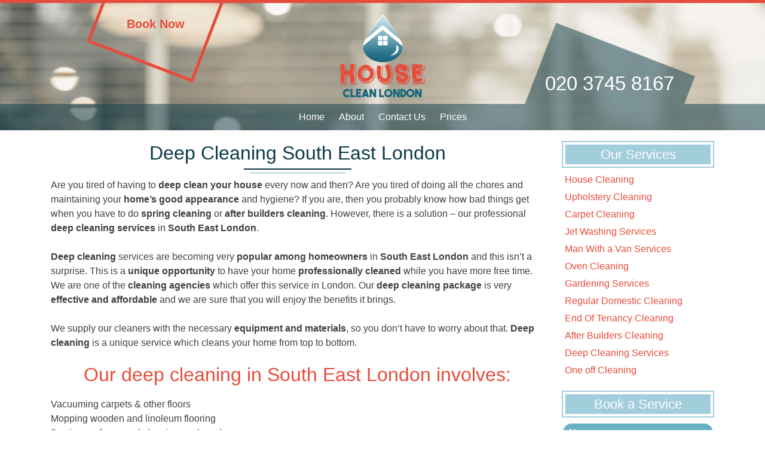

--- FILE ---
content_type: text/html; charset=UTF-8
request_url: https://www.housecleanlondon.co.uk/deep-cleaning-south-east-london/
body_size: 8786
content:
<!doctype html>
<html lang="en-US">
<head>
<meta charset="UTF-8">
<meta name="viewport" content="width=device-width, initial-scale=1">
<meta name="yandex-verification" content="7756a9d1fd212e81" />
<link rel="profile" href="https://gmpg.org/xfn/11">
<meta name='robots' content='index, follow, max-image-preview:large, max-snippet:-1, max-video-preview:-1' />
<!-- This site is optimized with the Yoast SEO plugin v22.8 - https://yoast.com/wordpress/plugins/seo/ -->
<title>Deep Cleaning South East London</title>
<meta name="description" content="Deep cleaning in South East London provided by House Clean London. Our team of deep cleaners can handle any kind of house and office in South East London." />
<link rel="canonical" href="https://www.housecleanlondon.co.uk/deep-cleaning-south-east-london/" />
<meta property="og:locale" content="en_US" />
<meta property="og:type" content="article" />
<meta property="og:title" content="Deep Cleaning South East London" />
<meta property="og:description" content="Deep cleaning in South East London provided by House Clean London. Our team of deep cleaners can handle any kind of house and office in South East London." />
<meta property="og:url" content="https://www.housecleanlondon.co.uk/deep-cleaning-south-east-london/" />
<meta property="og:site_name" content="House Cleaning London - Professional Cleaning Services" />
<meta property="article:modified_time" content="2024-06-03T11:17:20+00:00" />
<meta name="twitter:card" content="summary_large_image" />
<meta name="twitter:label1" content="Est. reading time" />
<meta name="twitter:data1" content="1 minute" />
<script type="application/ld+json" class="yoast-schema-graph">{"@context":"https://schema.org","@graph":[{"@type":"WebPage","@id":"https://www.housecleanlondon.co.uk/deep-cleaning-south-east-london/","url":"https://www.housecleanlondon.co.uk/deep-cleaning-south-east-london/","name":"Deep Cleaning South East London","isPartOf":{"@id":"https://www.housecleanlondon.co.uk/#website"},"datePublished":"2012-02-09T12:11:41+00:00","dateModified":"2024-06-03T11:17:20+00:00","description":"Deep cleaning in South East London provided by House Clean London. Our team of deep cleaners can handle any kind of house and office in South East London.","breadcrumb":{"@id":"https://www.housecleanlondon.co.uk/deep-cleaning-south-east-london/#breadcrumb"},"inLanguage":"en-US","potentialAction":[{"@type":"ReadAction","target":["https://www.housecleanlondon.co.uk/deep-cleaning-south-east-london/"]}]},{"@type":"BreadcrumbList","@id":"https://www.housecleanlondon.co.uk/deep-cleaning-south-east-london/#breadcrumb","itemListElement":[{"@type":"ListItem","position":1,"name":"Home","item":"https://www.housecleanlondon.co.uk/"},{"@type":"ListItem","position":2,"name":"Deep Cleaning South East London"}]},{"@type":"WebSite","@id":"https://www.housecleanlondon.co.uk/#website","url":"https://www.housecleanlondon.co.uk/","name":"House Cleaning London - Professional Cleaning Services","description":"House Cleaning London - Professional Cleaning Services","potentialAction":[{"@type":"SearchAction","target":{"@type":"EntryPoint","urlTemplate":"https://www.housecleanlondon.co.uk/?s={search_term_string}"},"query-input":"required name=search_term_string"}],"inLanguage":"en-US"}]}</script>
<!-- / Yoast SEO plugin. -->
<link rel="alternate" type="application/rss+xml" title="House Cleaning London - Professional Cleaning Services &raquo; Feed" href="https://www.housecleanlondon.co.uk/feed/" />
<link rel="alternate" type="application/rss+xml" title="House Cleaning London - Professional Cleaning Services &raquo; Comments Feed" href="https://www.housecleanlondon.co.uk/comments/feed/" />
<script type="text/javascript">
/* <![CDATA[ */
window._wpemojiSettings = {"baseUrl":"https:\/\/s.w.org\/images\/core\/emoji\/15.0.3\/72x72\/","ext":".png","svgUrl":"https:\/\/s.w.org\/images\/core\/emoji\/15.0.3\/svg\/","svgExt":".svg","source":{"concatemoji":"https:\/\/www.housecleanlondon.co.uk\/wp-includes\/js\/wp-emoji-release.min.js?ver=6.5.5"}};
/*! This file is auto-generated */
!function(i,n){var o,s,e;function c(e){try{var t={supportTests:e,timestamp:(new Date).valueOf()};sessionStorage.setItem(o,JSON.stringify(t))}catch(e){}}function p(e,t,n){e.clearRect(0,0,e.canvas.width,e.canvas.height),e.fillText(t,0,0);var t=new Uint32Array(e.getImageData(0,0,e.canvas.width,e.canvas.height).data),r=(e.clearRect(0,0,e.canvas.width,e.canvas.height),e.fillText(n,0,0),new Uint32Array(e.getImageData(0,0,e.canvas.width,e.canvas.height).data));return t.every(function(e,t){return e===r[t]})}function u(e,t,n){switch(t){case"flag":return n(e,"\ud83c\udff3\ufe0f\u200d\u26a7\ufe0f","\ud83c\udff3\ufe0f\u200b\u26a7\ufe0f")?!1:!n(e,"\ud83c\uddfa\ud83c\uddf3","\ud83c\uddfa\u200b\ud83c\uddf3")&&!n(e,"\ud83c\udff4\udb40\udc67\udb40\udc62\udb40\udc65\udb40\udc6e\udb40\udc67\udb40\udc7f","\ud83c\udff4\u200b\udb40\udc67\u200b\udb40\udc62\u200b\udb40\udc65\u200b\udb40\udc6e\u200b\udb40\udc67\u200b\udb40\udc7f");case"emoji":return!n(e,"\ud83d\udc26\u200d\u2b1b","\ud83d\udc26\u200b\u2b1b")}return!1}function f(e,t,n){var r="undefined"!=typeof WorkerGlobalScope&&self instanceof WorkerGlobalScope?new OffscreenCanvas(300,150):i.createElement("canvas"),a=r.getContext("2d",{willReadFrequently:!0}),o=(a.textBaseline="top",a.font="600 32px Arial",{});return e.forEach(function(e){o[e]=t(a,e,n)}),o}function t(e){var t=i.createElement("script");t.src=e,t.defer=!0,i.head.appendChild(t)}"undefined"!=typeof Promise&&(o="wpEmojiSettingsSupports",s=["flag","emoji"],n.supports={everything:!0,everythingExceptFlag:!0},e=new Promise(function(e){i.addEventListener("DOMContentLoaded",e,{once:!0})}),new Promise(function(t){var n=function(){try{var e=JSON.parse(sessionStorage.getItem(o));if("object"==typeof e&&"number"==typeof e.timestamp&&(new Date).valueOf()<e.timestamp+604800&&"object"==typeof e.supportTests)return e.supportTests}catch(e){}return null}();if(!n){if("undefined"!=typeof Worker&&"undefined"!=typeof OffscreenCanvas&&"undefined"!=typeof URL&&URL.createObjectURL&&"undefined"!=typeof Blob)try{var e="postMessage("+f.toString()+"("+[JSON.stringify(s),u.toString(),p.toString()].join(",")+"));",r=new Blob([e],{type:"text/javascript"}),a=new Worker(URL.createObjectURL(r),{name:"wpTestEmojiSupports"});return void(a.onmessage=function(e){c(n=e.data),a.terminate(),t(n)})}catch(e){}c(n=f(s,u,p))}t(n)}).then(function(e){for(var t in e)n.supports[t]=e[t],n.supports.everything=n.supports.everything&&n.supports[t],"flag"!==t&&(n.supports.everythingExceptFlag=n.supports.everythingExceptFlag&&n.supports[t]);n.supports.everythingExceptFlag=n.supports.everythingExceptFlag&&!n.supports.flag,n.DOMReady=!1,n.readyCallback=function(){n.DOMReady=!0}}).then(function(){return e}).then(function(){var e;n.supports.everything||(n.readyCallback(),(e=n.source||{}).concatemoji?t(e.concatemoji):e.wpemoji&&e.twemoji&&(t(e.twemoji),t(e.wpemoji)))}))}((window,document),window._wpemojiSettings);
/* ]]> */
</script>
<style id='wp-emoji-styles-inline-css' type='text/css'>
img.wp-smiley, img.emoji {
display: inline !important;
border: none !important;
box-shadow: none !important;
height: 1em !important;
width: 1em !important;
margin: 0 0.07em !important;
vertical-align: -0.1em !important;
background: none !important;
padding: 0 !important;
}
</style>
<!-- <link rel='stylesheet' id='wp-block-library-css' href='https://www.housecleanlondon.co.uk/wp-includes/css/dist/block-library/style.min.css?ver=6.5.5' type='text/css' media='all' /> -->
<link rel="stylesheet" type="text/css" href="//www.housecleanlondon.co.uk/wp-content/cache/wpfc-minified/fs5ocjit/a0mj7.css" media="all"/>
<style id='classic-theme-styles-inline-css' type='text/css'>
/*! This file is auto-generated */
.wp-block-button__link{color:#fff;background-color:#32373c;border-radius:9999px;box-shadow:none;text-decoration:none;padding:calc(.667em + 2px) calc(1.333em + 2px);font-size:1.125em}.wp-block-file__button{background:#32373c;color:#fff;text-decoration:none}
</style>
<style id='global-styles-inline-css' type='text/css'>
body{--wp--preset--color--black: #000000;--wp--preset--color--cyan-bluish-gray: #abb8c3;--wp--preset--color--white: #ffffff;--wp--preset--color--pale-pink: #f78da7;--wp--preset--color--vivid-red: #cf2e2e;--wp--preset--color--luminous-vivid-orange: #ff6900;--wp--preset--color--luminous-vivid-amber: #fcb900;--wp--preset--color--light-green-cyan: #7bdcb5;--wp--preset--color--vivid-green-cyan: #00d084;--wp--preset--color--pale-cyan-blue: #8ed1fc;--wp--preset--color--vivid-cyan-blue: #0693e3;--wp--preset--color--vivid-purple: #9b51e0;--wp--preset--gradient--vivid-cyan-blue-to-vivid-purple: linear-gradient(135deg,rgba(6,147,227,1) 0%,rgb(155,81,224) 100%);--wp--preset--gradient--light-green-cyan-to-vivid-green-cyan: linear-gradient(135deg,rgb(122,220,180) 0%,rgb(0,208,130) 100%);--wp--preset--gradient--luminous-vivid-amber-to-luminous-vivid-orange: linear-gradient(135deg,rgba(252,185,0,1) 0%,rgba(255,105,0,1) 100%);--wp--preset--gradient--luminous-vivid-orange-to-vivid-red: linear-gradient(135deg,rgba(255,105,0,1) 0%,rgb(207,46,46) 100%);--wp--preset--gradient--very-light-gray-to-cyan-bluish-gray: linear-gradient(135deg,rgb(238,238,238) 0%,rgb(169,184,195) 100%);--wp--preset--gradient--cool-to-warm-spectrum: linear-gradient(135deg,rgb(74,234,220) 0%,rgb(151,120,209) 20%,rgb(207,42,186) 40%,rgb(238,44,130) 60%,rgb(251,105,98) 80%,rgb(254,248,76) 100%);--wp--preset--gradient--blush-light-purple: linear-gradient(135deg,rgb(255,206,236) 0%,rgb(152,150,240) 100%);--wp--preset--gradient--blush-bordeaux: linear-gradient(135deg,rgb(254,205,165) 0%,rgb(254,45,45) 50%,rgb(107,0,62) 100%);--wp--preset--gradient--luminous-dusk: linear-gradient(135deg,rgb(255,203,112) 0%,rgb(199,81,192) 50%,rgb(65,88,208) 100%);--wp--preset--gradient--pale-ocean: linear-gradient(135deg,rgb(255,245,203) 0%,rgb(182,227,212) 50%,rgb(51,167,181) 100%);--wp--preset--gradient--electric-grass: linear-gradient(135deg,rgb(202,248,128) 0%,rgb(113,206,126) 100%);--wp--preset--gradient--midnight: linear-gradient(135deg,rgb(2,3,129) 0%,rgb(40,116,252) 100%);--wp--preset--font-size--small: 13px;--wp--preset--font-size--medium: 20px;--wp--preset--font-size--large: 36px;--wp--preset--font-size--x-large: 42px;--wp--preset--spacing--20: 0.44rem;--wp--preset--spacing--30: 0.67rem;--wp--preset--spacing--40: 1rem;--wp--preset--spacing--50: 1.5rem;--wp--preset--spacing--60: 2.25rem;--wp--preset--spacing--70: 3.38rem;--wp--preset--spacing--80: 5.06rem;--wp--preset--shadow--natural: 6px 6px 9px rgba(0, 0, 0, 0.2);--wp--preset--shadow--deep: 12px 12px 50px rgba(0, 0, 0, 0.4);--wp--preset--shadow--sharp: 6px 6px 0px rgba(0, 0, 0, 0.2);--wp--preset--shadow--outlined: 6px 6px 0px -3px rgba(255, 255, 255, 1), 6px 6px rgba(0, 0, 0, 1);--wp--preset--shadow--crisp: 6px 6px 0px rgba(0, 0, 0, 1);}:where(.is-layout-flex){gap: 0.5em;}:where(.is-layout-grid){gap: 0.5em;}body .is-layout-flex{display: flex;}body .is-layout-flex{flex-wrap: wrap;align-items: center;}body .is-layout-flex > *{margin: 0;}body .is-layout-grid{display: grid;}body .is-layout-grid > *{margin: 0;}:where(.wp-block-columns.is-layout-flex){gap: 2em;}:where(.wp-block-columns.is-layout-grid){gap: 2em;}:where(.wp-block-post-template.is-layout-flex){gap: 1.25em;}:where(.wp-block-post-template.is-layout-grid){gap: 1.25em;}.has-black-color{color: var(--wp--preset--color--black) !important;}.has-cyan-bluish-gray-color{color: var(--wp--preset--color--cyan-bluish-gray) !important;}.has-white-color{color: var(--wp--preset--color--white) !important;}.has-pale-pink-color{color: var(--wp--preset--color--pale-pink) !important;}.has-vivid-red-color{color: var(--wp--preset--color--vivid-red) !important;}.has-luminous-vivid-orange-color{color: var(--wp--preset--color--luminous-vivid-orange) !important;}.has-luminous-vivid-amber-color{color: var(--wp--preset--color--luminous-vivid-amber) !important;}.has-light-green-cyan-color{color: var(--wp--preset--color--light-green-cyan) !important;}.has-vivid-green-cyan-color{color: var(--wp--preset--color--vivid-green-cyan) !important;}.has-pale-cyan-blue-color{color: var(--wp--preset--color--pale-cyan-blue) !important;}.has-vivid-cyan-blue-color{color: var(--wp--preset--color--vivid-cyan-blue) !important;}.has-vivid-purple-color{color: var(--wp--preset--color--vivid-purple) !important;}.has-black-background-color{background-color: var(--wp--preset--color--black) !important;}.has-cyan-bluish-gray-background-color{background-color: var(--wp--preset--color--cyan-bluish-gray) !important;}.has-white-background-color{background-color: var(--wp--preset--color--white) !important;}.has-pale-pink-background-color{background-color: var(--wp--preset--color--pale-pink) !important;}.has-vivid-red-background-color{background-color: var(--wp--preset--color--vivid-red) !important;}.has-luminous-vivid-orange-background-color{background-color: var(--wp--preset--color--luminous-vivid-orange) !important;}.has-luminous-vivid-amber-background-color{background-color: var(--wp--preset--color--luminous-vivid-amber) !important;}.has-light-green-cyan-background-color{background-color: var(--wp--preset--color--light-green-cyan) !important;}.has-vivid-green-cyan-background-color{background-color: var(--wp--preset--color--vivid-green-cyan) !important;}.has-pale-cyan-blue-background-color{background-color: var(--wp--preset--color--pale-cyan-blue) !important;}.has-vivid-cyan-blue-background-color{background-color: var(--wp--preset--color--vivid-cyan-blue) !important;}.has-vivid-purple-background-color{background-color: var(--wp--preset--color--vivid-purple) !important;}.has-black-border-color{border-color: var(--wp--preset--color--black) !important;}.has-cyan-bluish-gray-border-color{border-color: var(--wp--preset--color--cyan-bluish-gray) !important;}.has-white-border-color{border-color: var(--wp--preset--color--white) !important;}.has-pale-pink-border-color{border-color: var(--wp--preset--color--pale-pink) !important;}.has-vivid-red-border-color{border-color: var(--wp--preset--color--vivid-red) !important;}.has-luminous-vivid-orange-border-color{border-color: var(--wp--preset--color--luminous-vivid-orange) !important;}.has-luminous-vivid-amber-border-color{border-color: var(--wp--preset--color--luminous-vivid-amber) !important;}.has-light-green-cyan-border-color{border-color: var(--wp--preset--color--light-green-cyan) !important;}.has-vivid-green-cyan-border-color{border-color: var(--wp--preset--color--vivid-green-cyan) !important;}.has-pale-cyan-blue-border-color{border-color: var(--wp--preset--color--pale-cyan-blue) !important;}.has-vivid-cyan-blue-border-color{border-color: var(--wp--preset--color--vivid-cyan-blue) !important;}.has-vivid-purple-border-color{border-color: var(--wp--preset--color--vivid-purple) !important;}.has-vivid-cyan-blue-to-vivid-purple-gradient-background{background: var(--wp--preset--gradient--vivid-cyan-blue-to-vivid-purple) !important;}.has-light-green-cyan-to-vivid-green-cyan-gradient-background{background: var(--wp--preset--gradient--light-green-cyan-to-vivid-green-cyan) !important;}.has-luminous-vivid-amber-to-luminous-vivid-orange-gradient-background{background: var(--wp--preset--gradient--luminous-vivid-amber-to-luminous-vivid-orange) !important;}.has-luminous-vivid-orange-to-vivid-red-gradient-background{background: var(--wp--preset--gradient--luminous-vivid-orange-to-vivid-red) !important;}.has-very-light-gray-to-cyan-bluish-gray-gradient-background{background: var(--wp--preset--gradient--very-light-gray-to-cyan-bluish-gray) !important;}.has-cool-to-warm-spectrum-gradient-background{background: var(--wp--preset--gradient--cool-to-warm-spectrum) !important;}.has-blush-light-purple-gradient-background{background: var(--wp--preset--gradient--blush-light-purple) !important;}.has-blush-bordeaux-gradient-background{background: var(--wp--preset--gradient--blush-bordeaux) !important;}.has-luminous-dusk-gradient-background{background: var(--wp--preset--gradient--luminous-dusk) !important;}.has-pale-ocean-gradient-background{background: var(--wp--preset--gradient--pale-ocean) !important;}.has-electric-grass-gradient-background{background: var(--wp--preset--gradient--electric-grass) !important;}.has-midnight-gradient-background{background: var(--wp--preset--gradient--midnight) !important;}.has-small-font-size{font-size: var(--wp--preset--font-size--small) !important;}.has-medium-font-size{font-size: var(--wp--preset--font-size--medium) !important;}.has-large-font-size{font-size: var(--wp--preset--font-size--large) !important;}.has-x-large-font-size{font-size: var(--wp--preset--font-size--x-large) !important;}
.wp-block-navigation a:where(:not(.wp-element-button)){color: inherit;}
:where(.wp-block-post-template.is-layout-flex){gap: 1.25em;}:where(.wp-block-post-template.is-layout-grid){gap: 1.25em;}
:where(.wp-block-columns.is-layout-flex){gap: 2em;}:where(.wp-block-columns.is-layout-grid){gap: 2em;}
.wp-block-pullquote{font-size: 1.5em;line-height: 1.6;}
</style>
<!-- <link rel='stylesheet' id='contact-form-7-css' href='https://www.housecleanlondon.co.uk/wp-content/plugins/contact-form-7/includes/css/styles.css?ver=5.9.8' type='text/css' media='all' /> -->
<!-- <link rel='stylesheet' id='bootstrap-css' href='https://www.housecleanlondon.co.uk/wp-content/themes/housecleantheme/layouts/bootstrap.min.css?ver=4.0.0' type='text/css' media='all' /> -->
<!-- <link rel='stylesheet' id='housecleantheme-style-css' href='https://www.housecleanlondon.co.uk/wp-content/themes/housecleantheme/style.css?ver=6.5.5' type='text/css' media='all' /> -->
<link rel="stylesheet" type="text/css" href="//www.housecleanlondon.co.uk/wp-content/cache/wpfc-minified/dsh5czr/a0mj7.css" media="all"/>
<link rel="https://api.w.org/" href="https://www.housecleanlondon.co.uk/wp-json/" /><link rel="alternate" type="application/json" href="https://www.housecleanlondon.co.uk/wp-json/wp/v2/pages/191" /><link rel="EditURI" type="application/rsd+xml" title="RSD" href="https://www.housecleanlondon.co.uk/xmlrpc.php?rsd" />
<meta name="generator" content="WordPress 6.5.5" />
<link rel='shortlink' href='https://www.housecleanlondon.co.uk/?p=191' />
<link rel="alternate" type="application/json+oembed" href="https://www.housecleanlondon.co.uk/wp-json/oembed/1.0/embed?url=https%3A%2F%2Fwww.housecleanlondon.co.uk%2Fdeep-cleaning-south-east-london%2F" />
<link rel="alternate" type="text/xml+oembed" href="https://www.housecleanlondon.co.uk/wp-json/oembed/1.0/embed?url=https%3A%2F%2Fwww.housecleanlondon.co.uk%2Fdeep-cleaning-south-east-london%2F&#038;format=xml" />
<style type="text/css">
.site-title,
.site-description {
position: absolute;
clip: rect(1px, 1px, 1px, 1px);
}
</style>
<link rel="icon" href="https://www.housecleanlondon.co.uk/wp-content/uploads/2020/05/cropped-housecleanlondon-32x32.png" sizes="32x32" />
<link rel="icon" href="https://www.housecleanlondon.co.uk/wp-content/uploads/2020/05/cropped-housecleanlondon-192x192.png" sizes="192x192" />
<link rel="apple-touch-icon" href="https://www.housecleanlondon.co.uk/wp-content/uploads/2020/05/cropped-housecleanlondon-180x180.png" />
<meta name="msapplication-TileImage" content="https://www.housecleanlondon.co.uk/wp-content/uploads/2020/05/cropped-housecleanlondon-270x270.png" />
<meta name="google-site-verification" content="zLrBg_X1S9auSKo-JdVUvdOqNcTSCrkKtoqccOR2gmE" />
</head>
<body data-rsssl=1 class="page-template-default page page-id-191">
<div id="page" class="site">
<a class="skip-link screen-reader-text" href="#content">Skip to content</a>
<header id="masthead" class="site-header">
<div class="container">
<div class="row">
<div class="site-branding">
<p class="site-title"><a href="https://www.housecleanlondon.co.uk/" rel="home">House Cleaning London &#8211; Professional Cleaning Services</a></p>
<p class="site-description">House Cleaning London &#8211; Professional Cleaning Services</p>
</div><!-- .site-branding -->
<div class="col-md-4 book-header"><a href="/contact-us/">Book Now</a></div>
<div class="logo col-12 col-md-4">
<a href="https://www.housecleanlondon.co.uk/"><img src="https://www.housecleanlondon.co.uk/wp-content/themes/housecleantheme/images/logo.png" alt="House Cleaning London &#8211; Professional Cleaning Services"/></a>
</div><!-- end of .logo -->
<div class="phone-header col-md-4"><a href="tel:020-3745-8167">020 3745 8167</a></div>
</div>
</div>
<div class="menu-background">
<div class="container">
<div class="row">
<nav id="site-navigation" class="main-navigation">
<button class="menu-toggle" aria-controls="primary-menu" aria-expanded="false">Menu</button>
<div class="menu-main-menu-container"><ul id="primary-menu" class="menu"><li id="menu-item-2718" class="menu-item menu-item-type-post_type menu-item-object-page menu-item-home menu-item-2718"><a href="https://www.housecleanlondon.co.uk/">Home</a></li>
<li id="menu-item-2719" class="menu-item menu-item-type-post_type menu-item-object-page menu-item-2719"><a href="https://www.housecleanlondon.co.uk/about-us/">About</a></li>
<li id="menu-item-2721" class="menu-item menu-item-type-post_type menu-item-object-page menu-item-2721"><a href="https://www.housecleanlondon.co.uk/contact-us/">Contact Us</a></li>
<li id="menu-item-2736" class="menu-item menu-item-type-post_type menu-item-object-page menu-item-2736"><a href="https://www.housecleanlondon.co.uk/prices/">Prices</a></li>
</ul></div>					</nav><!-- #site-navigation -->
</div>
</div>
</div>
</header><!-- #masthead -->
<div id="content" class="site-content">
<div class="container">
<div class="row">
<div id="primary" class="content-area col-md-8 col-lg-9">
<main id="main" class="site-main">
<article id="post-191" class="post-191 page type-page status-publish hentry">
<header class="entry-header">
<h1 class="entry-title">Deep Cleaning South East London</h1>	</header><!-- .entry-header -->
<div class="entry-content">
<p>Are you tired of having to <strong>deep clean your house</strong> every now and then? Are you tired of doing all the chores and maintaining your <strong>home’s good appearance</strong> and hygiene? If you are, then you probably know how bad things get when you have to do <strong>spring cleaning</strong> or <strong>after builders cleaning</strong>. However, there is a solution – our professional <strong>deep cleaning services</strong> in <strong>South East London</strong>.</p>
<p><strong>Deep cleaning</strong> services are becoming very<strong> popular among homeowners</strong>  in <strong>South East London</strong> and this isn’t a surprise. This is a <strong>unique opportunity</strong> to have your home <strong>professionally cleaned</strong> while you have more free time. We are one of the <strong>cleaning agencies</strong> which offer this service in London. Our <strong>deep cleaning package</strong> is very <strong>effective and affordable</strong> and we are sure that you will enjoy the benefits it brings.</p>
<p>We supply our cleaners with the necessary <strong>equipment and materials</strong>, so you don’t have to worry about that. <strong>Deep cleaning</strong> is a unique service which cleans your home from top to bottom.</p>
<h2>Our deep cleaning in South East London involves:</h2>
<p>    Vacuuming carpets &#038; other floors<br />
Mopping wooden and linoleum flooring<br />
Dusting surfaces and cleaning cupboards<br />
Cleaning the inside and out of appliances<br />
Cleaning ceiling fans and air conditioners<br />
Wiping and de-scaling tops, shower, bathtub, toilet and sink<br />
Cleaning windows, doors and skirting boards<br />
Washing ceilings &#038; walls<br />
Cleaning mirrors and paintings<br />
Removing cobwebs &#038; litter<br />
Deodorizing<br />
And more…</p>
<p>Our prices are as low as possible and we assure you that you won’t find a cheaper and more effective than our service. Don’t hesitate to contact our support staff if you have any questions regarding our services and prices. </p>
</div><!-- .entry-content -->
</article><!-- #post-191 -->
</main><!-- #main -->
</div><!-- #primary -->
<aside id="secondary" class="widget-area col-md-4 col-lg-3">
<section id="nav_menu-4" class="widget widget_nav_menu"><span class="widget-title">Our Services</span><div class="menu-services-container"><ul id="menu-services" class="menu"><li id="menu-item-2722" class="menu-item menu-item-type-post_type menu-item-object-page menu-item-2722"><a href="https://www.housecleanlondon.co.uk/house-cleaning-london/">House Cleaning</a></li>
<li id="menu-item-2723" class="menu-item menu-item-type-post_type menu-item-object-page menu-item-2723"><a href="https://www.housecleanlondon.co.uk/upholstery-cleaning-london/">Upholstery Cleaning</a></li>
<li id="menu-item-2724" class="menu-item menu-item-type-post_type menu-item-object-page menu-item-2724"><a href="https://www.housecleanlondon.co.uk/carpet-cleaning-london/">Carpet Cleaning</a></li>
<li id="menu-item-2725" class="menu-item menu-item-type-post_type menu-item-object-page menu-item-2725"><a href="https://www.housecleanlondon.co.uk/jet-washing-london/">Jet Washing Services</a></li>
<li id="menu-item-2726" class="menu-item menu-item-type-post_type menu-item-object-page menu-item-2726"><a href="https://www.housecleanlondon.co.uk/man-with-a-van/">Man With a Van Services</a></li>
<li id="menu-item-2727" class="menu-item menu-item-type-post_type menu-item-object-page menu-item-2727"><a href="https://www.housecleanlondon.co.uk/oven-cleaning-london/">Oven Cleaning</a></li>
<li id="menu-item-2728" class="menu-item menu-item-type-post_type menu-item-object-page menu-item-2728"><a href="https://www.housecleanlondon.co.uk/gardening-services-london/">Gardening Services</a></li>
<li id="menu-item-2729" class="menu-item menu-item-type-post_type menu-item-object-page menu-item-2729"><a href="https://www.housecleanlondon.co.uk/regular-domestic-cleaning/">Regular Domestic Cleaning</a></li>
<li id="menu-item-2730" class="menu-item menu-item-type-post_type menu-item-object-page menu-item-2730"><a href="https://www.housecleanlondon.co.uk/end-of-tenancy-cleaning-london/">End Of Tenancy Cleaning</a></li>
<li id="menu-item-2731" class="menu-item menu-item-type-post_type menu-item-object-page menu-item-2731"><a href="https://www.housecleanlondon.co.uk/after-builders-cleaning-london/">After Builders Cleaning</a></li>
<li id="menu-item-2732" class="menu-item menu-item-type-post_type menu-item-object-page menu-item-2732"><a href="https://www.housecleanlondon.co.uk/deep-cleaning-london/">Deep Cleaning Services</a></li>
<li id="menu-item-2733" class="menu-item menu-item-type-post_type menu-item-object-page menu-item-2733"><a href="https://www.housecleanlondon.co.uk/one-off-cleaning-london/">One off Cleaning</a></li>
</ul></div></section><section id="text-3" class="widget widget_text"><span class="widget-title">Book a Service</span>			<div class="textwidget">
<div class="wpcf7 no-js" id="wpcf7-f2603-o1" lang="en-US" dir="ltr">
<div class="screen-reader-response"><p role="status" aria-live="polite" aria-atomic="true"></p> <ul></ul></div>
<form action="/deep-cleaning-south-east-london/#wpcf7-f2603-o1" method="post" class="wpcf7-form init" aria-label="Contact form" novalidate="novalidate" data-status="init">
<div style="display: none;">
<input type="hidden" name="_wpcf7" value="2603" />
<input type="hidden" name="_wpcf7_version" value="5.9.8" />
<input type="hidden" name="_wpcf7_locale" value="en_US" />
<input type="hidden" name="_wpcf7_unit_tag" value="wpcf7-f2603-o1" />
<input type="hidden" name="_wpcf7_container_post" value="0" />
<input type="hidden" name="_wpcf7_posted_data_hash" value="" />
<input type="hidden" name="_wpcf7_recaptcha_response" value="" />
</div>
<p><span class="wpcf7-form-control-wrap" data-name="your-name"><input size="40" maxlength="400" class="wpcf7-form-control wpcf7-text wpcf7-validates-as-required" aria-required="true" aria-invalid="false" placeholder="Name" value="" type="text" name="your-name" /></span><br />
<span class="wpcf7-form-control-wrap" data-name="your-email"><input size="40" maxlength="400" class="wpcf7-form-control wpcf7-email wpcf7-validates-as-required wpcf7-text wpcf7-validates-as-email" aria-required="true" aria-invalid="false" placeholder="Email" value="" type="email" name="your-email" /></span><br />
<span class="wpcf7-form-control-wrap" data-name="tel-532"><input size="40" maxlength="400" class="wpcf7-form-control wpcf7-tel wpcf7-validates-as-required wpcf7-text wpcf7-validates-as-tel" aria-required="true" aria-invalid="false" placeholder="Phone" value="" type="tel" name="tel-532" /></span><br />
<span class="wpcf7-form-control-wrap" data-name="your-message"><textarea cols="40" rows="10" maxlength="2000" class="wpcf7-form-control wpcf7-textarea" aria-invalid="false" placeholder="Your Message" name="your-message"></textarea></span><br />
<input class="wpcf7-form-control wpcf7-submit has-spinner" type="submit" value="Send" />
</p><div class="wpcf7-response-output" aria-hidden="true"></div>
</form>
</div>
</div>
</section></aside><!-- #secondary -->
			</div><!-- close .row -->
</div><!-- close .container -->
</div><!-- #content -->
<footer id="colophon" class="site-footer">
<div class="contact-us">
<div class="container">
<div class="row">
<div class="col-sm-5 col-md-6"><div class="contact-img"></div></div>
<div class="col-sm-7 col-md-6"><span class="contact-title">Contact Us</span> 
<div class="wpcf7 no-js" id="wpcf7-f2603-o2" lang="en-US" dir="ltr">
<div class="screen-reader-response"><p role="status" aria-live="polite" aria-atomic="true"></p> <ul></ul></div>
<form action="/deep-cleaning-south-east-london/#wpcf7-f2603-o2" method="post" class="wpcf7-form init" aria-label="Contact form" novalidate="novalidate" data-status="init">
<div style="display: none;">
<input type="hidden" name="_wpcf7" value="2603" />
<input type="hidden" name="_wpcf7_version" value="5.9.8" />
<input type="hidden" name="_wpcf7_locale" value="en_US" />
<input type="hidden" name="_wpcf7_unit_tag" value="wpcf7-f2603-o2" />
<input type="hidden" name="_wpcf7_container_post" value="0" />
<input type="hidden" name="_wpcf7_posted_data_hash" value="" />
<input type="hidden" name="_wpcf7_recaptcha_response" value="" />
</div>
<p><span class="wpcf7-form-control-wrap" data-name="your-name"><input size="40" maxlength="400" class="wpcf7-form-control wpcf7-text wpcf7-validates-as-required" aria-required="true" aria-invalid="false" placeholder="Name" value="" type="text" name="your-name" /></span><br />
<span class="wpcf7-form-control-wrap" data-name="your-email"><input size="40" maxlength="400" class="wpcf7-form-control wpcf7-email wpcf7-validates-as-required wpcf7-text wpcf7-validates-as-email" aria-required="true" aria-invalid="false" placeholder="Email" value="" type="email" name="your-email" /></span><br />
<span class="wpcf7-form-control-wrap" data-name="tel-532"><input size="40" maxlength="400" class="wpcf7-form-control wpcf7-tel wpcf7-validates-as-required wpcf7-text wpcf7-validates-as-tel" aria-required="true" aria-invalid="false" placeholder="Phone" value="" type="tel" name="tel-532" /></span><br />
<span class="wpcf7-form-control-wrap" data-name="your-message"><textarea cols="40" rows="10" maxlength="2000" class="wpcf7-form-control wpcf7-textarea" aria-invalid="false" placeholder="Your Message" name="your-message"></textarea></span><br />
<input class="wpcf7-form-control wpcf7-submit has-spinner" type="submit" value="Send" />
</p><div class="wpcf7-response-output" aria-hidden="true"></div>
</form>
</div>
</div>
</div>
</div>
</div>
<div><div class="menu-main-menu-container"><ul id="footer-menu" class="menu"><li class="menu-item menu-item-type-post_type menu-item-object-page menu-item-home menu-item-2718"><a href="https://www.housecleanlondon.co.uk/">Home</a></li>
<li class="menu-item menu-item-type-post_type menu-item-object-page menu-item-2719"><a href="https://www.housecleanlondon.co.uk/about-us/">About</a></li>
<li class="menu-item menu-item-type-post_type menu-item-object-page menu-item-2721"><a href="https://www.housecleanlondon.co.uk/contact-us/">Contact Us</a></li>
<li class="menu-item menu-item-type-post_type menu-item-object-page menu-item-2736"><a href="https://www.housecleanlondon.co.uk/prices/">Prices</a></li>
</ul></div></div>
<div class="container-fluid">
<div class="row">
<div class="col-md-6">
<div class="row">
<div class="col-6 col-md-4 carpet"><div class="ftr-services"><a href="/carpet-cleaning-london/">Carpet Cleaning</a></div></div>
<div class="col-6 col-md-4 eot"><div class="ftr-services"><a href="/end-of-tenancy-cleaning-london/">End Of Tenancy Cleaning</a></div></div>
<div class="col-md-4 domestic"><div class="ftr-services"><a href="/regular-domestic-cleaning/">Regular Domestic Cleaning</a></div></div>
</div>
</div>
<div class="col-md-6">
<div class="row">
<div class="col-6 col-md-4 deep"><div class="ftr-services"><a href="/deep-cleaning-london/">Deep Cleaning</a></div></div>
<div class="col-6 col-md-4 upholstery"><div class="ftr-services"><a href="/upholstery-cleaning-london/">Upholstery Cleaning</a></div></div>
<div class="col-md-4 house"><div class="ftr-services"><a href="/house-cleaning-london/">House Cleaning</a></div></div>
</div>
</div>
</div>
</div>
<div class="site-info">
<div class="container">
<div class="row">
<div class="col-12">
<span><a href="https://www.housecleanlondon.co.uk">House Cleaning London &#8211; Professional Cleaning Services</a> © 2024. All Rights Reserved. </span>
<div class="tap-call"><a href="tel:020-3745-8167">Tap to Call</a></div>
</div>
</div>
</div><!-- .site-info -->
</footer><!-- #colophon -->
</div><!-- #page -->
<script type="text/javascript" src="https://www.housecleanlondon.co.uk/wp-includes/js/dist/vendor/wp-polyfill-inert.min.js?ver=3.1.2" id="wp-polyfill-inert-js"></script>
<script type="text/javascript" src="https://www.housecleanlondon.co.uk/wp-includes/js/dist/vendor/regenerator-runtime.min.js?ver=0.14.0" id="regenerator-runtime-js"></script>
<script type="text/javascript" src="https://www.housecleanlondon.co.uk/wp-includes/js/dist/vendor/wp-polyfill.min.js?ver=3.15.0" id="wp-polyfill-js"></script>
<script type="text/javascript" src="https://www.housecleanlondon.co.uk/wp-includes/js/dist/hooks.min.js?ver=2810c76e705dd1a53b18" id="wp-hooks-js"></script>
<script type="text/javascript" src="https://www.housecleanlondon.co.uk/wp-includes/js/dist/i18n.min.js?ver=5e580eb46a90c2b997e6" id="wp-i18n-js"></script>
<script type="text/javascript" id="wp-i18n-js-after">
/* <![CDATA[ */
wp.i18n.setLocaleData( { 'text direction\u0004ltr': [ 'ltr' ] } );
/* ]]> */
</script>
<script type="text/javascript" src="https://www.housecleanlondon.co.uk/wp-content/plugins/contact-form-7/includes/swv/js/index.js?ver=5.9.8" id="swv-js"></script>
<script type="text/javascript" id="contact-form-7-js-extra">
/* <![CDATA[ */
var wpcf7 = {"api":{"root":"https:\/\/www.housecleanlondon.co.uk\/wp-json\/","namespace":"contact-form-7\/v1"}};
/* ]]> */
</script>
<script type="text/javascript" src="https://www.housecleanlondon.co.uk/wp-content/plugins/contact-form-7/includes/js/index.js?ver=5.9.8" id="contact-form-7-js"></script>
<script type="text/javascript" src="https://www.housecleanlondon.co.uk/wp-content/themes/housecleantheme/js/navigation.js?ver=20151215" id="housecleantheme-navigation-js"></script>
<script type="text/javascript" src="https://www.housecleanlondon.co.uk/wp-content/themes/housecleantheme/js/skip-link-focus-fix.js?ver=20151215" id="housecleantheme-skip-link-focus-fix-js"></script>
<script type="text/javascript" src="https://www.google.com/recaptcha/api.js?render=6Ldla8EdAAAAAEEih4_J9ilrnEew0r3xLxcLFeaa&amp;ver=3.0" id="google-recaptcha-js"></script>
<script type="text/javascript" id="wpcf7-recaptcha-js-extra">
/* <![CDATA[ */
var wpcf7_recaptcha = {"sitekey":"6Ldla8EdAAAAAEEih4_J9ilrnEew0r3xLxcLFeaa","actions":{"homepage":"homepage","contactform":"contactform"}};
/* ]]> */
</script>
<script type="text/javascript" src="https://www.housecleanlondon.co.uk/wp-content/plugins/contact-form-7/modules/recaptcha/index.js?ver=5.9.8" id="wpcf7-recaptcha-js"></script>
</body>
<!-- Global site tag (gtag.js) - Google Analytics -->
<script async src="https://www.googletagmanager.com/gtag/js?id=UA-109369070-2"></script>
<script>
window.dataLayer = window.dataLayer || [];
function gtag(){dataLayer.push(arguments);}
gtag('js', new Date());
gtag('config', 'UA-109369070-2');
</script>
<script type="application/ld+json">
{
"@context": "https://schema.org",
"@type": "LocalBusiness",
"address": {
"@type": "PostalAddress",
"addressLocality": "Camden",
"addressRegion": "London",
"postalCode":"WC1R 4AQ",
"streetAddress": "35-36 Eagle St",
"url": "https://www.housecleanlondon.co.uk/"
},
"image": "https://www.housecleanlondon.co.uk/wp-content/themes/housecleantheme/images/logo.png",
"priceRange" : "£12 - £200",
"description": "House Clean London is a professional cleaning company that provide wide range of cleaning solutions to all customers in London.",
"name": "House Clean London",
"telephone": "020 3745 8167",
"openingHours": "Mo,Tu,We,Th,Fr,St,Su 08:00-20:00",
"geo": {
"@type": "GeoCoordinates",
"latitude": "51.5188179",
"longitude": "-0.117267"
}
}
</script>
</html><!--
Performance optimized by Redis Object Cache. Learn more: https://wprediscache.com
Retrieved 1271 objects (208 KB) from Redis using PhpRedis (v6.0.1).
-->
<!-- WP Fastest Cache file was created in 1.1958830356598 seconds, on 18-10-24 16:34:45 -->

--- FILE ---
content_type: text/html; charset=utf-8
request_url: https://www.google.com/recaptcha/api2/anchor?ar=1&k=6Ldla8EdAAAAAEEih4_J9ilrnEew0r3xLxcLFeaa&co=aHR0cHM6Ly93d3cuaG91c2VjbGVhbmxvbmRvbi5jby51azo0NDM.&hl=en&v=PoyoqOPhxBO7pBk68S4YbpHZ&size=invisible&anchor-ms=20000&execute-ms=30000&cb=16e8iemlvv5b
body_size: 48566
content:
<!DOCTYPE HTML><html dir="ltr" lang="en"><head><meta http-equiv="Content-Type" content="text/html; charset=UTF-8">
<meta http-equiv="X-UA-Compatible" content="IE=edge">
<title>reCAPTCHA</title>
<style type="text/css">
/* cyrillic-ext */
@font-face {
  font-family: 'Roboto';
  font-style: normal;
  font-weight: 400;
  font-stretch: 100%;
  src: url(//fonts.gstatic.com/s/roboto/v48/KFO7CnqEu92Fr1ME7kSn66aGLdTylUAMa3GUBHMdazTgWw.woff2) format('woff2');
  unicode-range: U+0460-052F, U+1C80-1C8A, U+20B4, U+2DE0-2DFF, U+A640-A69F, U+FE2E-FE2F;
}
/* cyrillic */
@font-face {
  font-family: 'Roboto';
  font-style: normal;
  font-weight: 400;
  font-stretch: 100%;
  src: url(//fonts.gstatic.com/s/roboto/v48/KFO7CnqEu92Fr1ME7kSn66aGLdTylUAMa3iUBHMdazTgWw.woff2) format('woff2');
  unicode-range: U+0301, U+0400-045F, U+0490-0491, U+04B0-04B1, U+2116;
}
/* greek-ext */
@font-face {
  font-family: 'Roboto';
  font-style: normal;
  font-weight: 400;
  font-stretch: 100%;
  src: url(//fonts.gstatic.com/s/roboto/v48/KFO7CnqEu92Fr1ME7kSn66aGLdTylUAMa3CUBHMdazTgWw.woff2) format('woff2');
  unicode-range: U+1F00-1FFF;
}
/* greek */
@font-face {
  font-family: 'Roboto';
  font-style: normal;
  font-weight: 400;
  font-stretch: 100%;
  src: url(//fonts.gstatic.com/s/roboto/v48/KFO7CnqEu92Fr1ME7kSn66aGLdTylUAMa3-UBHMdazTgWw.woff2) format('woff2');
  unicode-range: U+0370-0377, U+037A-037F, U+0384-038A, U+038C, U+038E-03A1, U+03A3-03FF;
}
/* math */
@font-face {
  font-family: 'Roboto';
  font-style: normal;
  font-weight: 400;
  font-stretch: 100%;
  src: url(//fonts.gstatic.com/s/roboto/v48/KFO7CnqEu92Fr1ME7kSn66aGLdTylUAMawCUBHMdazTgWw.woff2) format('woff2');
  unicode-range: U+0302-0303, U+0305, U+0307-0308, U+0310, U+0312, U+0315, U+031A, U+0326-0327, U+032C, U+032F-0330, U+0332-0333, U+0338, U+033A, U+0346, U+034D, U+0391-03A1, U+03A3-03A9, U+03B1-03C9, U+03D1, U+03D5-03D6, U+03F0-03F1, U+03F4-03F5, U+2016-2017, U+2034-2038, U+203C, U+2040, U+2043, U+2047, U+2050, U+2057, U+205F, U+2070-2071, U+2074-208E, U+2090-209C, U+20D0-20DC, U+20E1, U+20E5-20EF, U+2100-2112, U+2114-2115, U+2117-2121, U+2123-214F, U+2190, U+2192, U+2194-21AE, U+21B0-21E5, U+21F1-21F2, U+21F4-2211, U+2213-2214, U+2216-22FF, U+2308-230B, U+2310, U+2319, U+231C-2321, U+2336-237A, U+237C, U+2395, U+239B-23B7, U+23D0, U+23DC-23E1, U+2474-2475, U+25AF, U+25B3, U+25B7, U+25BD, U+25C1, U+25CA, U+25CC, U+25FB, U+266D-266F, U+27C0-27FF, U+2900-2AFF, U+2B0E-2B11, U+2B30-2B4C, U+2BFE, U+3030, U+FF5B, U+FF5D, U+1D400-1D7FF, U+1EE00-1EEFF;
}
/* symbols */
@font-face {
  font-family: 'Roboto';
  font-style: normal;
  font-weight: 400;
  font-stretch: 100%;
  src: url(//fonts.gstatic.com/s/roboto/v48/KFO7CnqEu92Fr1ME7kSn66aGLdTylUAMaxKUBHMdazTgWw.woff2) format('woff2');
  unicode-range: U+0001-000C, U+000E-001F, U+007F-009F, U+20DD-20E0, U+20E2-20E4, U+2150-218F, U+2190, U+2192, U+2194-2199, U+21AF, U+21E6-21F0, U+21F3, U+2218-2219, U+2299, U+22C4-22C6, U+2300-243F, U+2440-244A, U+2460-24FF, U+25A0-27BF, U+2800-28FF, U+2921-2922, U+2981, U+29BF, U+29EB, U+2B00-2BFF, U+4DC0-4DFF, U+FFF9-FFFB, U+10140-1018E, U+10190-1019C, U+101A0, U+101D0-101FD, U+102E0-102FB, U+10E60-10E7E, U+1D2C0-1D2D3, U+1D2E0-1D37F, U+1F000-1F0FF, U+1F100-1F1AD, U+1F1E6-1F1FF, U+1F30D-1F30F, U+1F315, U+1F31C, U+1F31E, U+1F320-1F32C, U+1F336, U+1F378, U+1F37D, U+1F382, U+1F393-1F39F, U+1F3A7-1F3A8, U+1F3AC-1F3AF, U+1F3C2, U+1F3C4-1F3C6, U+1F3CA-1F3CE, U+1F3D4-1F3E0, U+1F3ED, U+1F3F1-1F3F3, U+1F3F5-1F3F7, U+1F408, U+1F415, U+1F41F, U+1F426, U+1F43F, U+1F441-1F442, U+1F444, U+1F446-1F449, U+1F44C-1F44E, U+1F453, U+1F46A, U+1F47D, U+1F4A3, U+1F4B0, U+1F4B3, U+1F4B9, U+1F4BB, U+1F4BF, U+1F4C8-1F4CB, U+1F4D6, U+1F4DA, U+1F4DF, U+1F4E3-1F4E6, U+1F4EA-1F4ED, U+1F4F7, U+1F4F9-1F4FB, U+1F4FD-1F4FE, U+1F503, U+1F507-1F50B, U+1F50D, U+1F512-1F513, U+1F53E-1F54A, U+1F54F-1F5FA, U+1F610, U+1F650-1F67F, U+1F687, U+1F68D, U+1F691, U+1F694, U+1F698, U+1F6AD, U+1F6B2, U+1F6B9-1F6BA, U+1F6BC, U+1F6C6-1F6CF, U+1F6D3-1F6D7, U+1F6E0-1F6EA, U+1F6F0-1F6F3, U+1F6F7-1F6FC, U+1F700-1F7FF, U+1F800-1F80B, U+1F810-1F847, U+1F850-1F859, U+1F860-1F887, U+1F890-1F8AD, U+1F8B0-1F8BB, U+1F8C0-1F8C1, U+1F900-1F90B, U+1F93B, U+1F946, U+1F984, U+1F996, U+1F9E9, U+1FA00-1FA6F, U+1FA70-1FA7C, U+1FA80-1FA89, U+1FA8F-1FAC6, U+1FACE-1FADC, U+1FADF-1FAE9, U+1FAF0-1FAF8, U+1FB00-1FBFF;
}
/* vietnamese */
@font-face {
  font-family: 'Roboto';
  font-style: normal;
  font-weight: 400;
  font-stretch: 100%;
  src: url(//fonts.gstatic.com/s/roboto/v48/KFO7CnqEu92Fr1ME7kSn66aGLdTylUAMa3OUBHMdazTgWw.woff2) format('woff2');
  unicode-range: U+0102-0103, U+0110-0111, U+0128-0129, U+0168-0169, U+01A0-01A1, U+01AF-01B0, U+0300-0301, U+0303-0304, U+0308-0309, U+0323, U+0329, U+1EA0-1EF9, U+20AB;
}
/* latin-ext */
@font-face {
  font-family: 'Roboto';
  font-style: normal;
  font-weight: 400;
  font-stretch: 100%;
  src: url(//fonts.gstatic.com/s/roboto/v48/KFO7CnqEu92Fr1ME7kSn66aGLdTylUAMa3KUBHMdazTgWw.woff2) format('woff2');
  unicode-range: U+0100-02BA, U+02BD-02C5, U+02C7-02CC, U+02CE-02D7, U+02DD-02FF, U+0304, U+0308, U+0329, U+1D00-1DBF, U+1E00-1E9F, U+1EF2-1EFF, U+2020, U+20A0-20AB, U+20AD-20C0, U+2113, U+2C60-2C7F, U+A720-A7FF;
}
/* latin */
@font-face {
  font-family: 'Roboto';
  font-style: normal;
  font-weight: 400;
  font-stretch: 100%;
  src: url(//fonts.gstatic.com/s/roboto/v48/KFO7CnqEu92Fr1ME7kSn66aGLdTylUAMa3yUBHMdazQ.woff2) format('woff2');
  unicode-range: U+0000-00FF, U+0131, U+0152-0153, U+02BB-02BC, U+02C6, U+02DA, U+02DC, U+0304, U+0308, U+0329, U+2000-206F, U+20AC, U+2122, U+2191, U+2193, U+2212, U+2215, U+FEFF, U+FFFD;
}
/* cyrillic-ext */
@font-face {
  font-family: 'Roboto';
  font-style: normal;
  font-weight: 500;
  font-stretch: 100%;
  src: url(//fonts.gstatic.com/s/roboto/v48/KFO7CnqEu92Fr1ME7kSn66aGLdTylUAMa3GUBHMdazTgWw.woff2) format('woff2');
  unicode-range: U+0460-052F, U+1C80-1C8A, U+20B4, U+2DE0-2DFF, U+A640-A69F, U+FE2E-FE2F;
}
/* cyrillic */
@font-face {
  font-family: 'Roboto';
  font-style: normal;
  font-weight: 500;
  font-stretch: 100%;
  src: url(//fonts.gstatic.com/s/roboto/v48/KFO7CnqEu92Fr1ME7kSn66aGLdTylUAMa3iUBHMdazTgWw.woff2) format('woff2');
  unicode-range: U+0301, U+0400-045F, U+0490-0491, U+04B0-04B1, U+2116;
}
/* greek-ext */
@font-face {
  font-family: 'Roboto';
  font-style: normal;
  font-weight: 500;
  font-stretch: 100%;
  src: url(//fonts.gstatic.com/s/roboto/v48/KFO7CnqEu92Fr1ME7kSn66aGLdTylUAMa3CUBHMdazTgWw.woff2) format('woff2');
  unicode-range: U+1F00-1FFF;
}
/* greek */
@font-face {
  font-family: 'Roboto';
  font-style: normal;
  font-weight: 500;
  font-stretch: 100%;
  src: url(//fonts.gstatic.com/s/roboto/v48/KFO7CnqEu92Fr1ME7kSn66aGLdTylUAMa3-UBHMdazTgWw.woff2) format('woff2');
  unicode-range: U+0370-0377, U+037A-037F, U+0384-038A, U+038C, U+038E-03A1, U+03A3-03FF;
}
/* math */
@font-face {
  font-family: 'Roboto';
  font-style: normal;
  font-weight: 500;
  font-stretch: 100%;
  src: url(//fonts.gstatic.com/s/roboto/v48/KFO7CnqEu92Fr1ME7kSn66aGLdTylUAMawCUBHMdazTgWw.woff2) format('woff2');
  unicode-range: U+0302-0303, U+0305, U+0307-0308, U+0310, U+0312, U+0315, U+031A, U+0326-0327, U+032C, U+032F-0330, U+0332-0333, U+0338, U+033A, U+0346, U+034D, U+0391-03A1, U+03A3-03A9, U+03B1-03C9, U+03D1, U+03D5-03D6, U+03F0-03F1, U+03F4-03F5, U+2016-2017, U+2034-2038, U+203C, U+2040, U+2043, U+2047, U+2050, U+2057, U+205F, U+2070-2071, U+2074-208E, U+2090-209C, U+20D0-20DC, U+20E1, U+20E5-20EF, U+2100-2112, U+2114-2115, U+2117-2121, U+2123-214F, U+2190, U+2192, U+2194-21AE, U+21B0-21E5, U+21F1-21F2, U+21F4-2211, U+2213-2214, U+2216-22FF, U+2308-230B, U+2310, U+2319, U+231C-2321, U+2336-237A, U+237C, U+2395, U+239B-23B7, U+23D0, U+23DC-23E1, U+2474-2475, U+25AF, U+25B3, U+25B7, U+25BD, U+25C1, U+25CA, U+25CC, U+25FB, U+266D-266F, U+27C0-27FF, U+2900-2AFF, U+2B0E-2B11, U+2B30-2B4C, U+2BFE, U+3030, U+FF5B, U+FF5D, U+1D400-1D7FF, U+1EE00-1EEFF;
}
/* symbols */
@font-face {
  font-family: 'Roboto';
  font-style: normal;
  font-weight: 500;
  font-stretch: 100%;
  src: url(//fonts.gstatic.com/s/roboto/v48/KFO7CnqEu92Fr1ME7kSn66aGLdTylUAMaxKUBHMdazTgWw.woff2) format('woff2');
  unicode-range: U+0001-000C, U+000E-001F, U+007F-009F, U+20DD-20E0, U+20E2-20E4, U+2150-218F, U+2190, U+2192, U+2194-2199, U+21AF, U+21E6-21F0, U+21F3, U+2218-2219, U+2299, U+22C4-22C6, U+2300-243F, U+2440-244A, U+2460-24FF, U+25A0-27BF, U+2800-28FF, U+2921-2922, U+2981, U+29BF, U+29EB, U+2B00-2BFF, U+4DC0-4DFF, U+FFF9-FFFB, U+10140-1018E, U+10190-1019C, U+101A0, U+101D0-101FD, U+102E0-102FB, U+10E60-10E7E, U+1D2C0-1D2D3, U+1D2E0-1D37F, U+1F000-1F0FF, U+1F100-1F1AD, U+1F1E6-1F1FF, U+1F30D-1F30F, U+1F315, U+1F31C, U+1F31E, U+1F320-1F32C, U+1F336, U+1F378, U+1F37D, U+1F382, U+1F393-1F39F, U+1F3A7-1F3A8, U+1F3AC-1F3AF, U+1F3C2, U+1F3C4-1F3C6, U+1F3CA-1F3CE, U+1F3D4-1F3E0, U+1F3ED, U+1F3F1-1F3F3, U+1F3F5-1F3F7, U+1F408, U+1F415, U+1F41F, U+1F426, U+1F43F, U+1F441-1F442, U+1F444, U+1F446-1F449, U+1F44C-1F44E, U+1F453, U+1F46A, U+1F47D, U+1F4A3, U+1F4B0, U+1F4B3, U+1F4B9, U+1F4BB, U+1F4BF, U+1F4C8-1F4CB, U+1F4D6, U+1F4DA, U+1F4DF, U+1F4E3-1F4E6, U+1F4EA-1F4ED, U+1F4F7, U+1F4F9-1F4FB, U+1F4FD-1F4FE, U+1F503, U+1F507-1F50B, U+1F50D, U+1F512-1F513, U+1F53E-1F54A, U+1F54F-1F5FA, U+1F610, U+1F650-1F67F, U+1F687, U+1F68D, U+1F691, U+1F694, U+1F698, U+1F6AD, U+1F6B2, U+1F6B9-1F6BA, U+1F6BC, U+1F6C6-1F6CF, U+1F6D3-1F6D7, U+1F6E0-1F6EA, U+1F6F0-1F6F3, U+1F6F7-1F6FC, U+1F700-1F7FF, U+1F800-1F80B, U+1F810-1F847, U+1F850-1F859, U+1F860-1F887, U+1F890-1F8AD, U+1F8B0-1F8BB, U+1F8C0-1F8C1, U+1F900-1F90B, U+1F93B, U+1F946, U+1F984, U+1F996, U+1F9E9, U+1FA00-1FA6F, U+1FA70-1FA7C, U+1FA80-1FA89, U+1FA8F-1FAC6, U+1FACE-1FADC, U+1FADF-1FAE9, U+1FAF0-1FAF8, U+1FB00-1FBFF;
}
/* vietnamese */
@font-face {
  font-family: 'Roboto';
  font-style: normal;
  font-weight: 500;
  font-stretch: 100%;
  src: url(//fonts.gstatic.com/s/roboto/v48/KFO7CnqEu92Fr1ME7kSn66aGLdTylUAMa3OUBHMdazTgWw.woff2) format('woff2');
  unicode-range: U+0102-0103, U+0110-0111, U+0128-0129, U+0168-0169, U+01A0-01A1, U+01AF-01B0, U+0300-0301, U+0303-0304, U+0308-0309, U+0323, U+0329, U+1EA0-1EF9, U+20AB;
}
/* latin-ext */
@font-face {
  font-family: 'Roboto';
  font-style: normal;
  font-weight: 500;
  font-stretch: 100%;
  src: url(//fonts.gstatic.com/s/roboto/v48/KFO7CnqEu92Fr1ME7kSn66aGLdTylUAMa3KUBHMdazTgWw.woff2) format('woff2');
  unicode-range: U+0100-02BA, U+02BD-02C5, U+02C7-02CC, U+02CE-02D7, U+02DD-02FF, U+0304, U+0308, U+0329, U+1D00-1DBF, U+1E00-1E9F, U+1EF2-1EFF, U+2020, U+20A0-20AB, U+20AD-20C0, U+2113, U+2C60-2C7F, U+A720-A7FF;
}
/* latin */
@font-face {
  font-family: 'Roboto';
  font-style: normal;
  font-weight: 500;
  font-stretch: 100%;
  src: url(//fonts.gstatic.com/s/roboto/v48/KFO7CnqEu92Fr1ME7kSn66aGLdTylUAMa3yUBHMdazQ.woff2) format('woff2');
  unicode-range: U+0000-00FF, U+0131, U+0152-0153, U+02BB-02BC, U+02C6, U+02DA, U+02DC, U+0304, U+0308, U+0329, U+2000-206F, U+20AC, U+2122, U+2191, U+2193, U+2212, U+2215, U+FEFF, U+FFFD;
}
/* cyrillic-ext */
@font-face {
  font-family: 'Roboto';
  font-style: normal;
  font-weight: 900;
  font-stretch: 100%;
  src: url(//fonts.gstatic.com/s/roboto/v48/KFO7CnqEu92Fr1ME7kSn66aGLdTylUAMa3GUBHMdazTgWw.woff2) format('woff2');
  unicode-range: U+0460-052F, U+1C80-1C8A, U+20B4, U+2DE0-2DFF, U+A640-A69F, U+FE2E-FE2F;
}
/* cyrillic */
@font-face {
  font-family: 'Roboto';
  font-style: normal;
  font-weight: 900;
  font-stretch: 100%;
  src: url(//fonts.gstatic.com/s/roboto/v48/KFO7CnqEu92Fr1ME7kSn66aGLdTylUAMa3iUBHMdazTgWw.woff2) format('woff2');
  unicode-range: U+0301, U+0400-045F, U+0490-0491, U+04B0-04B1, U+2116;
}
/* greek-ext */
@font-face {
  font-family: 'Roboto';
  font-style: normal;
  font-weight: 900;
  font-stretch: 100%;
  src: url(//fonts.gstatic.com/s/roboto/v48/KFO7CnqEu92Fr1ME7kSn66aGLdTylUAMa3CUBHMdazTgWw.woff2) format('woff2');
  unicode-range: U+1F00-1FFF;
}
/* greek */
@font-face {
  font-family: 'Roboto';
  font-style: normal;
  font-weight: 900;
  font-stretch: 100%;
  src: url(//fonts.gstatic.com/s/roboto/v48/KFO7CnqEu92Fr1ME7kSn66aGLdTylUAMa3-UBHMdazTgWw.woff2) format('woff2');
  unicode-range: U+0370-0377, U+037A-037F, U+0384-038A, U+038C, U+038E-03A1, U+03A3-03FF;
}
/* math */
@font-face {
  font-family: 'Roboto';
  font-style: normal;
  font-weight: 900;
  font-stretch: 100%;
  src: url(//fonts.gstatic.com/s/roboto/v48/KFO7CnqEu92Fr1ME7kSn66aGLdTylUAMawCUBHMdazTgWw.woff2) format('woff2');
  unicode-range: U+0302-0303, U+0305, U+0307-0308, U+0310, U+0312, U+0315, U+031A, U+0326-0327, U+032C, U+032F-0330, U+0332-0333, U+0338, U+033A, U+0346, U+034D, U+0391-03A1, U+03A3-03A9, U+03B1-03C9, U+03D1, U+03D5-03D6, U+03F0-03F1, U+03F4-03F5, U+2016-2017, U+2034-2038, U+203C, U+2040, U+2043, U+2047, U+2050, U+2057, U+205F, U+2070-2071, U+2074-208E, U+2090-209C, U+20D0-20DC, U+20E1, U+20E5-20EF, U+2100-2112, U+2114-2115, U+2117-2121, U+2123-214F, U+2190, U+2192, U+2194-21AE, U+21B0-21E5, U+21F1-21F2, U+21F4-2211, U+2213-2214, U+2216-22FF, U+2308-230B, U+2310, U+2319, U+231C-2321, U+2336-237A, U+237C, U+2395, U+239B-23B7, U+23D0, U+23DC-23E1, U+2474-2475, U+25AF, U+25B3, U+25B7, U+25BD, U+25C1, U+25CA, U+25CC, U+25FB, U+266D-266F, U+27C0-27FF, U+2900-2AFF, U+2B0E-2B11, U+2B30-2B4C, U+2BFE, U+3030, U+FF5B, U+FF5D, U+1D400-1D7FF, U+1EE00-1EEFF;
}
/* symbols */
@font-face {
  font-family: 'Roboto';
  font-style: normal;
  font-weight: 900;
  font-stretch: 100%;
  src: url(//fonts.gstatic.com/s/roboto/v48/KFO7CnqEu92Fr1ME7kSn66aGLdTylUAMaxKUBHMdazTgWw.woff2) format('woff2');
  unicode-range: U+0001-000C, U+000E-001F, U+007F-009F, U+20DD-20E0, U+20E2-20E4, U+2150-218F, U+2190, U+2192, U+2194-2199, U+21AF, U+21E6-21F0, U+21F3, U+2218-2219, U+2299, U+22C4-22C6, U+2300-243F, U+2440-244A, U+2460-24FF, U+25A0-27BF, U+2800-28FF, U+2921-2922, U+2981, U+29BF, U+29EB, U+2B00-2BFF, U+4DC0-4DFF, U+FFF9-FFFB, U+10140-1018E, U+10190-1019C, U+101A0, U+101D0-101FD, U+102E0-102FB, U+10E60-10E7E, U+1D2C0-1D2D3, U+1D2E0-1D37F, U+1F000-1F0FF, U+1F100-1F1AD, U+1F1E6-1F1FF, U+1F30D-1F30F, U+1F315, U+1F31C, U+1F31E, U+1F320-1F32C, U+1F336, U+1F378, U+1F37D, U+1F382, U+1F393-1F39F, U+1F3A7-1F3A8, U+1F3AC-1F3AF, U+1F3C2, U+1F3C4-1F3C6, U+1F3CA-1F3CE, U+1F3D4-1F3E0, U+1F3ED, U+1F3F1-1F3F3, U+1F3F5-1F3F7, U+1F408, U+1F415, U+1F41F, U+1F426, U+1F43F, U+1F441-1F442, U+1F444, U+1F446-1F449, U+1F44C-1F44E, U+1F453, U+1F46A, U+1F47D, U+1F4A3, U+1F4B0, U+1F4B3, U+1F4B9, U+1F4BB, U+1F4BF, U+1F4C8-1F4CB, U+1F4D6, U+1F4DA, U+1F4DF, U+1F4E3-1F4E6, U+1F4EA-1F4ED, U+1F4F7, U+1F4F9-1F4FB, U+1F4FD-1F4FE, U+1F503, U+1F507-1F50B, U+1F50D, U+1F512-1F513, U+1F53E-1F54A, U+1F54F-1F5FA, U+1F610, U+1F650-1F67F, U+1F687, U+1F68D, U+1F691, U+1F694, U+1F698, U+1F6AD, U+1F6B2, U+1F6B9-1F6BA, U+1F6BC, U+1F6C6-1F6CF, U+1F6D3-1F6D7, U+1F6E0-1F6EA, U+1F6F0-1F6F3, U+1F6F7-1F6FC, U+1F700-1F7FF, U+1F800-1F80B, U+1F810-1F847, U+1F850-1F859, U+1F860-1F887, U+1F890-1F8AD, U+1F8B0-1F8BB, U+1F8C0-1F8C1, U+1F900-1F90B, U+1F93B, U+1F946, U+1F984, U+1F996, U+1F9E9, U+1FA00-1FA6F, U+1FA70-1FA7C, U+1FA80-1FA89, U+1FA8F-1FAC6, U+1FACE-1FADC, U+1FADF-1FAE9, U+1FAF0-1FAF8, U+1FB00-1FBFF;
}
/* vietnamese */
@font-face {
  font-family: 'Roboto';
  font-style: normal;
  font-weight: 900;
  font-stretch: 100%;
  src: url(//fonts.gstatic.com/s/roboto/v48/KFO7CnqEu92Fr1ME7kSn66aGLdTylUAMa3OUBHMdazTgWw.woff2) format('woff2');
  unicode-range: U+0102-0103, U+0110-0111, U+0128-0129, U+0168-0169, U+01A0-01A1, U+01AF-01B0, U+0300-0301, U+0303-0304, U+0308-0309, U+0323, U+0329, U+1EA0-1EF9, U+20AB;
}
/* latin-ext */
@font-face {
  font-family: 'Roboto';
  font-style: normal;
  font-weight: 900;
  font-stretch: 100%;
  src: url(//fonts.gstatic.com/s/roboto/v48/KFO7CnqEu92Fr1ME7kSn66aGLdTylUAMa3KUBHMdazTgWw.woff2) format('woff2');
  unicode-range: U+0100-02BA, U+02BD-02C5, U+02C7-02CC, U+02CE-02D7, U+02DD-02FF, U+0304, U+0308, U+0329, U+1D00-1DBF, U+1E00-1E9F, U+1EF2-1EFF, U+2020, U+20A0-20AB, U+20AD-20C0, U+2113, U+2C60-2C7F, U+A720-A7FF;
}
/* latin */
@font-face {
  font-family: 'Roboto';
  font-style: normal;
  font-weight: 900;
  font-stretch: 100%;
  src: url(//fonts.gstatic.com/s/roboto/v48/KFO7CnqEu92Fr1ME7kSn66aGLdTylUAMa3yUBHMdazQ.woff2) format('woff2');
  unicode-range: U+0000-00FF, U+0131, U+0152-0153, U+02BB-02BC, U+02C6, U+02DA, U+02DC, U+0304, U+0308, U+0329, U+2000-206F, U+20AC, U+2122, U+2191, U+2193, U+2212, U+2215, U+FEFF, U+FFFD;
}

</style>
<link rel="stylesheet" type="text/css" href="https://www.gstatic.com/recaptcha/releases/PoyoqOPhxBO7pBk68S4YbpHZ/styles__ltr.css">
<script nonce="SiXELFUGQGgNef9iWNzKVw" type="text/javascript">window['__recaptcha_api'] = 'https://www.google.com/recaptcha/api2/';</script>
<script type="text/javascript" src="https://www.gstatic.com/recaptcha/releases/PoyoqOPhxBO7pBk68S4YbpHZ/recaptcha__en.js" nonce="SiXELFUGQGgNef9iWNzKVw">
      
    </script></head>
<body><div id="rc-anchor-alert" class="rc-anchor-alert"></div>
<input type="hidden" id="recaptcha-token" value="[base64]">
<script type="text/javascript" nonce="SiXELFUGQGgNef9iWNzKVw">
      recaptcha.anchor.Main.init("[\x22ainput\x22,[\x22bgdata\x22,\x22\x22,\[base64]/[base64]/MjU1Ong/[base64]/[base64]/[base64]/[base64]/[base64]/[base64]/[base64]/[base64]/[base64]/[base64]/[base64]/[base64]/[base64]/[base64]/[base64]\\u003d\x22,\[base64]\x22,\[base64]/[base64]/CqETCscO2ecKGwq9aQwrDrcOYw6hHw48Ew67Cv8OvU8K5VjtPTMKEw6nCpMOzwpgMasOZw5TCv8K3SnhtdcK+w4EhwqAtVMO1w4oMw6seQcOEw6UTwpNvB8OVwr8/w6TDiDDDvX/CuMK3w6I+wqrDjyjDrFRuQcK4w7Fwwo3Ci8K0w4bCjV/[base64]/DmgoqZiIpAnHCtsKEAjRdbsKEcwoewoVwBTIpSWlhH3E4w7fDlsKewr7DtXzDtBRzwrYFw4bCu1HCtMO/w7o+OBQMKcOgw7/DnFpQw53Cq8KIQGvDmsO3EMKywrcGwqvDsnoOfTU2K2PCh1x0AMODwpMpw5l2wpxmwqHCmMObw4hSbE0aPcKww5JBTsKuYcOPLQjDpksgw4PChVfDicKlSmHDm8ONwp7CpmA/worCicKnQcOiwq3DgF4YJAfCu8OSw4/ClcKPFRZ/ZhIdQ8KDwobChMKOw4fCtw/DlDrDgsK3w6nDmVhFacKIa8OAfl9pXcORwrc8wpoJSnfCosO2fgpiHMKOw6/CtDBZw5tTEXEnTmXCiWHDisK2w5DDgcO3NjHDoMKSw5HDisOpOgJ/L3rCq8OQdXfChD09woFCw5RdH1/[base64]/[base64]/DkcOOwoMGwoXDtcKFw5rDkWo5RRLCmlQFwqfDpcKhBGvCssKNQMK/HsKlw6nDmw40wq7Cm2d1T3/[base64]/CmsKdw4fCu8KTwoXCihUGw51bw5zDtjrDicOLc1xaIkI7w6tobsKZw61YRnDDs8Kuwo/DuEAFNMKIHsKtw5AIw4FjKMK/GWTDhgYsU8Olw7xlwr5DaWxgwrAyYX/CvRrDocKww6NKHMKhfG/DtcOMw6bCmT3Cm8Obw7TCgsKgZMORLW3CqsKJw4XCrjIvXEjDiUXDhzvDkMKYeHdmd8KvEMOvOEgeCh86w5R2Oj/CmWErH3JDJcOIViTCjMOlwq7DgS9GAcO2S2DCiUXDnMKXAWVRwpJFJH/Cq1YYw5nDsirDocKgWxnCqsOjwoAePMOsCcOec23CqBcJwoXDoj/CncK5w5XDqMKAJgNLwo5Lw5YbCMKHScOSwrLCumh9w5DCtBNlw7jChFzCjFx+wrJDS8O5c8Kcwpo9Fi/DnhszDsKxHXPCjMK4w6R4wrpkw58LwoLDjMK3w43CslvDhi5OA8OQEFV0elDDl3tWwobCqyjCo8KKPRMnw7UVPEZCw7XClsOrZGjDgkUJfcOvMsKVJsO+acOiwr1dwpfChQMbH2nDvnDCq0rCmk4VTMO9w5oYFsOWPkYCw4/[base64]/DtsO3TMOKFVDCjxTDuhvChsKKCUHDlMK2VMKDw4QBcRQ2TinDjMKYTBbDrhgaZjgDeXTDqzLDpMOrMcOsecKgZGPDsBzCijvDsnlqwooGWcOAasO/wpLCthNLTnjCuMKNKStfw7Muwqcjw5cDQSoLwpoMGW7CliTChmhTw4fCmcKMwp9Ew73Cs8OMZHAEUsKRasKgwoRtQcK+w7dYDWQ9w6zCn3EXRcOaXcKEOcOUw58tfMKgwo7CpCQOAxYOQMOZHcKWw7kINEjDr1R+KcO6w6HDi13DliFGwovDk1rCkcKYw6bDpxs4RF5/C8OFwr8/[base64]/CicO3w4rCqMO8w4DCrXrDncKyw6Z/BT3ClUTCksK4asKXw5vDiXxmw5bDrzYNwonDplTDqDIgQMODwocBw69cwoPCuMOowovCuHN8ZCPDg8OhaGkTfsKjw48ZE0nCssO6wqbCijluw6x2QXsbwrQsw5fCi8Kkwr8IwqbCu8OJwosywpZnw70cNXvDt0l6FDkew4QLRCxpEsK0wpHDgiJPcnsnwqTDq8KRCSY/QUcGwqzDvMKAw5XCtcO8wowjw7jCi8OlwqNVZsKqw7TDiMK5wrLCon55w4DCmsKIScODI8KYwp7DkcObdsKtXDMBYDLDlAEJw44GwpvDjl/DhGjCksOEw73CvzTDgcOsHyfDqDEfwqUPCcKRInDDiAHCj2VDRMOgBjnDsxdyw5fDlgwEw5DDvFLDp3QxwqdhdkI+wpgawrpaWS7DoCBae8Obwo4AwrDDuMKOCcO/YMK/w6XDlcOFbzRow6DCk8KTw4xow4HDs33Ch8Ouw4REwogZwovDkMOUw744UkLDuhwGw74+w7jDrMKHw6AqFipowqxWwq/DrCbCnMK/[base64]/DmsKHw7LChMOpRxHCoBowBMKNJB7CgMO2w7dwJMKRw7F7O8KPBMKqw63Du8K5wo7CmsO+w4NdMMKGwqglDgsmwrLChsOyEjZjWCNnw5IBwpAoXcKTf8O8w79ROMKHwrViwqVIw5PCpko+w5dew5ILB3w/wqzCjmoRaMORw7cOw4JPw7tUNsODw73DssKUw7URV8OrEU3DqHnDk8OBw5vCtX/ClRTDkMKVwq7DoiPDjhDClzbDvMKIw5vCjsOLNcOQw4kxM8K9RcOlA8K5LcKYw6ZLw4EHw7/[base64]/DnMOkw4zCnQnCm8KbSMOuw79dwrseegltOsKUwrHDmMOVwq7ClMKqHsO7TxbDkzYCwqPCksOKKMKywo1GwpRbGsOjw6V8AVrClcO3wolnY8KaC2XClcKMCxgPKGM3QDvCsllFbU7DncKVGkYvYMOEXMK/w4fCuHDDksOlw7Q/[base64]/CiMKgMcKywpoxJcOsJy3DtX/Cr8KOcMOxwoDCicKKwp41cR0hwrtJdxDCl8Kqw4JrP3XDoSjCrcOnwqNTQjkrw6jCph0Owpg4Yw3DrcOXw63CskZjw4RTwr/CjDnDqQNKw7DDr2/[base64]/[base64]/[base64]/dcOawoXCoMK5wpvCsMOgAx8LPsK8C8KAcyJALGbCtTFwwqMSS3bDp8KgU8OEesKHwrUowrTCvyJxw5zCkMKkIsOldxnDnMKAw6JhSSrDj8K3AX1pw7VSeMOZwqQyw4/[base64]/CmcOMKibCmW9uw6rCtcKQwqhYw6fCkG7CksKMWxBGCTUPK2keAcKQw67CnmdnecO5w6QQDsKjblDCpMOIwqvCqMOwwp9BMVciN1Q/DxdtTsOrw58uElnCi8OEEMOCw6UQIEjDqAvCi3HCsMKDwqDDm1FLSnAkwoRUETbCjh1lwrd9KsKYw6LDs3LClMOFwrBTwoLCv8KMXMKMfBbCh8Oiw4LCmMOdeMOdwqDCl8Kdw6FRwpkFwrR2wpnCtsOWw5I7wqTDtsKYw7DCnyRdRsO1RMOiEUXCmjQ8w4/[base64]/wrg2w4bDk8K6ZxXDuUFJU8OeAxvCjcKDKELDocOPE8KFw6JQwpTDhxLDhA3CpBzCgmbCsETDssOtER4Jw4Yqw68GBMK1a8KVZzBaIAnCpD/DiyfDjXbDvXPDtcKqwp9XwqPCi8KbKXnCuhrClsKiIw7DkWbCq8KzwrM3D8KbOGkaw5nDikXDvBHDrsKIfMOuw7TDtD4Dc37CljXCmk7CjjBTWz7CgsK0wqARw43DucKQfAvCtB5dNzXDrcKSwprDmF/Dv8OZBgbDjMOVX1tuw45Aw7bCo8KJYW7Ch8OFDBMsccKnAw3Dul/DhsOqEzLCuj1pKsKRwqDDm8KyTsOCwpnCvzdMwrgww6cwTjzCpsKjPMO1wrJTIxdrMTFUIcK7HzphbDnCuxdHBjRdwo3CtgnCosKxw4/DkMOgwo4ZPh/[base64]/Ckxp/ckMjw7A6w4PDp8Oxw5MEKhE1Gh0EwrLCnh3Cvm9tM8KSKzHDi8OZRQrDnDXDhcK0YjpSVcKGw67DgmcXw5TCu8OUasOgwqbCt8OFw60WwqXCssKWBm/[base64]/[base64]/ChElTURwzTwdwwo7Ch8O0w6I+w6/CrMK1TwfDrcKdZEzCqhTDrC7DoSx4w6c0w6DCkDxsw5jCgwdXfXbDuDFSa2fDrQMPw6bCrsOvPsOvwo7CqcKZbMK8L8KDw6gmw5Y5wrfDmSfCqApMwqrClhUYwobCuQnCnsOjJ8O7OWw1AMK5Kn1dw5zCpMO2wr8AX8KORjHDjjXClGrCvMOKC1JLbMOMw4rCgi/ClcOTwozDm0pjXm/[base64]/DoEp3w7XCgMKiS8KHUsOAw4vCtCLCiFMGw7zDs8K6fzzCpll5UBzClhkWJD8UWEzCl0BqwrIowoA/[base64]/[base64]/Cm8KHLDUIWD04Lm3CjMODWx7DtSPCm0kSe8Ovw4nCq8KZABZKwr0LwofChS85O27CkBlfwq9Wwq9BVGwjc8OSwobCvcKxwrtcw7vCr8KqES3Du8OBwpREwobCsz/CnsKFOj3CgcKXw5MJw6VYwrrDrsKtwp05w4DCs0/[base64]/Dh05kw7kkwr/CvS3Dh8OfTMOjwpbDqMKow4U2wphMw486MTnCp8KcEMKoKsOnTVXDuF/DqsKxw47DoHdMwo5Hw5HCusOTw7d8w7LCisKKcMO2A8KpFMOeEXzDr0F1wqrDr2NDcRPCucOkcj9cJMOJJMKEw5dDe2/DncKQLcO1SBfDtgbCrMK9w5jDp257wrJ/[base64]/KwzDlMOFA8K5wrjCscOJPsKHw6vDh3/DjDXCvR/CmsORwpnDvMO6YFowUyhUQhDCssO4w5fClsKVwrjDmcOdbcK3NxMxCHtpw48UPcOYcQbDrcK6w5otwp7Dg3YnwqPCkcKvwr/CiC3Dv8OPw43DkcOCw7howrR5csKjwrDDisKdH8OYLMO4wpfCgsO6HHHCrTDCsm3Cv8OWw7tTAUBoLcOCwo4RCsK3wpzDmcOuYh/Dp8O7WMOBwpvCgMKyUMOkHS4fQQ7Cs8O0XMK5e2pvw7/[base64]/Co3Q/[base64]/Dt3rDu8OdVBVtPyPDi8KgJTTCt8Obw47DsiLCsgxqUMO1w5Mqw43CuDo6w7PCmmZncsOMw69Tw5sdw5VBH8K/[base64]/wrsIZmjDu37DhsOUUz3DpMOmw4nDribCvHPCnMKnw5x+A8OpAsOdw7nCqRDDgy49wp/Dt8KZY8OZw7rDmMKHw7FJG8OwwovDk8OCMcKgw4ZRd8KsSQDDjMKXw6HCsBEnw5bDrsKmXUPDj1vDvMKkw4tsw6YbMcKKw5hzesO0JyPCiMK4RCTCsG/CmzJDYMOYRnDDjEzChR7Cp1vCoVPCo2cHTcKqQMK0wobDiMKNwq3DtAfDomHDu1LDnMKRwpcYdjnDqDzCjj/CuMKNBMOQw4N4wqMDBsKdfk1Tw4J+cgBIwqHCpsOpA8KqJDPDvHbCg8OVw7PClTRrw4TDuFLDlAMMOAbClFouIETDsMK3S8Ozw7w4w6FDw6EtZR9lLlLDksKYwqnCuj9Gwr7CvWLChA/DmsO/w4AoJTI3GsK9w63Dp8KjesK7w7hiwrsmw4R/LMOzwoVxw7NHwo5tVMKWSQtkA8KowoAWw77CsMO+wrpzw5DDqBXCsTnCssOWX1o6GMOPV8KYBBscw5Z/wq5rw7Ayw6gowoHCtCTCmMOWAsKMwpRmw7XCusKXb8KDwr3DiwZnEQjDhDHCn8OHDMKvCMODPzdWw70Mw5jDlW0zwq/DoVBmSMOnT0DCnMOGEsO9P1JxEMO4w7kRw4I+w7zDkDnDkQVFw5k3YUHCucOsw4nDjcO2woYqWHoiw6FIwrzDh8OJw6YJwoYRwrfCmGEWw69Aw5NzwpMcw4tFwqbCpMKSBWTCkSZ1w7RTLAwbwqfDnMOJLMKaBk/[base64]/ClcKAw5kLbnVFE2x0wpRPw6bDssOHZMOOPTbClcKnwpPDtcOtGcOWG8OtIcKqQcKCaD3DvxzCvgrDk1bChcOpDk/[base64]/Dq8KNwqQIcMKNQRtew5cGwrfCr0RPV8K6Iw7CrMKfHlvCnMOSPABXw65Kw6E2RcKbw47Cp8OnEsORXBMlw4/DjMOXw44DLMOVwo8iw57DpiNGRsO7WwHDksOJXSHDjGXChWPCucKpwpXCjMKfLg7CrMObJFAbwrtmLzdvwq85fTjCsTTDjWVzE8OpSMKpw5/[base64]/PcKVDUnDgMOaJmjDtcKKasOZGVsQw5PDvMOiJTrCu8O3U27Dl0BkwoZKwqEwwpkHwoMewoolemvDun/Dv8KcJQg+BjLCgsK1wp8WPXzCo8OFZ17ChDfDk8ONJcK1BcOyNsKZw6hMwr7DomjCljfDvRY5w7/CtMK6UQkyw5xrfcKTScONw7orH8O3Zn1gaFZpwrAGFAPCvArCv8OZd07DrcOkwp/[base64]/w63DhMO+G8OrJTfCkypKwpvCh1rDjcKIw7BTPMKHw7jDmyUnHx7DhWVlNWDDmmNnw7/[base64]/CkSlqwpVuw5jCiWbDim7DpMOINkPDsAnCp2gJw4p4XGvDqsKwwpEKNMO0w7rDiFjCjUjDhj1UQcOzVMK7LsO5WntwHWd/w6Aawp7DrFErRMKCw6zDt8KAwoUDZ8OJNsKTw54/w5EmLsKxwqHDgDvDljnCpcOSRwjCt8KYKsK+wq/Cm2cbHnDDgiDCpsOVw4x8OcO1MMK0wrBKw4R6Q2/Cg8ONFMKAKj94w7vDnVBFw5hpU2PCoxFww7lnwoR1w4ZWFjvCnwvDscOZw6HCtsOhw4XCtVjCqcOEwr5gw49Fw6clJsK8SsOoRcK0di/CpMOUw5PCiy/CmMK9wogMwpfCrn7DqcK7wo7DkMOAwq7CtMOlZMKQBcO7PX93wqw2w4YpEhXClQ/CnkfCpcK6w4EifsKtTl4Xw5ISAcO5NjYow77CgMK4w4fClsKow40uYMK6wqTCkB7Ck8KMcMKzbC/CucKGLB/DssKHwrp/[base64]/[base64]/w6hLwpHDpknDlsKOa8O0wrrClMKPw4sONh/DlBFdwp5XwpN1wqxRw44tDMKoGyLCk8Ocwp/[base64]/Dp0vCiMK8W8Kbw7nDqMKzwprDq2YcwoNfwrbCiMO8HMKGwqzCtyEzCytCScK3woMVawEVwqt2QsKUw6nCuMOVGQDDk8ObQcK5XMKdEmYewpXCj8KWUmzCl8KjA1/CkMKSfMKWwqwIZT/CosKNwpfDj8KafsKJw68Uw7opB00yE1pHw4jCpcOSB35JG8OMw7zCs8OAwoRdwqnDkl93P8KYw5BHDRrDtsKdw4TDmmnDkgbDn8Kaw5dgXztVw7Ebwr3DqcKFw4dDwpXDjyYiwrfCgcORPQhcwrtSw4Qsw5cpwqcVCsOuw75oQyoTG03CvWpLHkUEwr/[base64]/[base64]/MsKWXsK9wr8bcQULeDvCp8KPw6hwwpnClcKWwog/wrBVw7xpJMKhw5MeU8KTw6QbOTLDuztSdC7ClFvCkSd8w7DCi0/Dl8KVw4zClDQvUsOudEcVVsOeecOhwofDoMO2w6AKw77CnsOFSmXDt21Yw5vDoi1bO8Kpw4BQwrjCtHzCmlJQLxxmwqLCmsObw7dTw6R5w4/ChsOuAgXDosKmwooawpIxScKBQgrDssOXwpfCtcOJwoLDm3gAw5HDgQZ6wpAQRhDCj8ONLX8dAnlkFsOHVcOcAWRhCcKRw7vDok1BwrYjFVLDjmtvw4HCr2HDkMKrLAV9w5bCmH0Owo3CqhoYPXjDhwzChRvCrcKKwoPDgcONeSTDiQ/DucOwAjAQw5bCg39XwqY8T8KbEcOuREpMwoBBT8KEDW5BwrAlwo3Do8KKOMO+dw/Do1fCtVXDvDfDvcOqw5LCvMOQw7taRMKEJCMAfmsKQSXCnGzDmg3Dk0jCiGccBMOlQ8KlwpLDmAXDiSXClMKEVCXClcKbK8OKw4nDjMKcCsO2G8KVw4MaD1Qsw5PDsSPCuMKhw5zCjgnCu2LClH4bw6fCn8Kpw5M1QMK4wrTCqA/[base64]/w43Dl8Oow47Cm8Krwq/[base64]/[base64]/wrjCuXjDscOWJ0piw54nw5jDuwPDsAZCJ8Onw6XDtsOmMF/Dh8KSaR/DkMOgTw7Cp8OBeXfCnlgZL8KvasOtwp/DiMKsw4vCsxPDu8ODwo1ddcOlwpBowpfCrX3ClwHDgsKXMyTClSjCrMO5AGLDr8OCw7fCiFZ1IcOxIBzDicKKX8KJdMKuwo5Awpxxw7rCsMKxwoLCucOKwookwrfCr8OcwpnDkkTDvHJpBBhsaBFZw4R/fcOfwqFbwqLDlicUK1XCnAwBw7oAwqRkw6vDgmnChVoww5fCnHwXwoHDhHvDsWxEwqdDwrs7w64OYF/CuMKzJcOfwpjCsMOcwr9VwqhvaxMEcDlvXHTCgDMFO8OhwqzCkhELGhjDqgoHWsKNw4LDisK4d8Okw6hywrIMwoLCjxBJwpFMYzRCSTt4FcOZLMO8wr9/[base64]/DlkLCl8OGw4vCicOVK8O8w4FNGChHw4YuR2kHUxJMQsOSKTvCpsOKVh5fwoVXw63CnsKLbcK7MWXCqzZnw5UlFCDCmF4VVcOuworDnTTCtgJ8B8OtUCgswpLDiWRfw4E0V8Ovwr/CncOFecOFw57Ckg/DsmZhwrpgwrDDjcKow65oN8Ofw47Dg8K5wpETYsKgCcOcAUXDoxrClMK1wqNyD8KObsK/w5UZdsKNwpfDmgQ2wr7DoHzDpCcwBxJSwpE0QcKFw7HDvV/CjcKowpPDiVYDCMOVGcK9C3bDjTnCsTw3CjjDlENEK8KbIyrDpsOOwrFsFnDCpHvDlWzCsMOuBcOCGsKUw4PDr8O2wogzA2pSwqrDs8OvK8O/CDofw5ERw43Chwogw4vDg8KWwrzCnsOIw6gOIXVFJMOzd8Kcw5fCocKLJFLDosKww5hFX8KDwpVXw5w5w47CucOxEsKsY012ccK0RwXCjMKBczomwp4Xwq1CQMOjecOZaxJCw5okw4LCkMODfQPDhMOswrzDqyp7MMOlMH8VAcOWCx/Cg8O9esOfScKxLHfCqyvCt8KnflEkeQ13wqw3YSx0wqnCnQ3CpGLDrSLCtD5DScOoHHAiw6Jywr7DrcKow7vCnMK/VDRWw77Dpi5vw5ASY2FZUGfCmB/Cl1zCnMOtwq4ew7bDo8Obw5pqRQ0ubsO5wqzCijDDpzvCpsOKP8ObwrzCk1fCk8KHC8KxwoYsLBQFR8Olw6APdhHCrcK/[base64]/Cgzkqw7/DsMKmEDtBwoUdUcOQCsOEwoNyEmrDrX5uQMOYIibCvMKBB8K/QHfCj0/[base64]/[base64]/DgcKRw7JHw6xBw5DCvmB5TcK/w6fCv8Kmw4DDtlXChMOyB04vwoQ5PMKbwrJJPmrDikvCvFcAw6TDkibDugzCoMKMRcOwwpUPwq7Cq3XClGTCocKIIDfDgMOERMKYw43Drn1pAFPCj8OSf3TCvGomw4XDhMKsa0/DssOrwqEmwokpMsK9KsKDX1fCoGjDmhEFwoZYRC3CisKvw73Cp8Opw5bCoMORw64rwoxaw53DpcOqwoPCkcOCwpApw57CuyjCgHBZw5TDtcKqw5fDpsO/wpvDvcKeCXTCisK1UmUzAsKkB8KzBTPChMKFwqlmw5XCt8OmwojDi1N9GMKVWcKdwonCqMK/HUfCuANyw4TDlcKeworDuMKiwokHw50mwrfDoMO3wrfDlsKrWcO2WSbClcOECcKiWBjDgsKULQPCjcOBZzPCvMKgYMOjcsOcwpIEw5Q1wrNtw6vDojbCm8OTYMKOw7HDpCXDqSgcLSrCmVEsd1vCoBrClFfDih/Dt8Kxw4tTw7nCpsOawqIsw4Ypcmsiw4wJCcO3ZsOGPcKewpMgw50OwrrCuUvDssKMbMO8w63Dv8O/w4p5SEjCiSfCrcOawqDDsWMxTDt9wqFzF8KNw5ZMfsOcwpdnwpBMT8O2ERBAwr7CqcKRDMOdwrNrIwDDmDDCjSbDpXohe0zDt1bDgMKXTVQYwpJuw47DnFRRTDcYFsKtHinCu8OjYsODwr9fRsO0w7QAw6PDlcKVw64Dw5A2w4oXecK5wrMSLgDDtjtGwoUCw6/DmcOAOzNoWcOLGnjCk1TClxdEVTYZw4BmwofChh3DkwnDlx5Rw5LCskfDo3UdwrAbwozDiXTCjcKVwrNkFhZGN8OYw4DDucOOw6DDlMKFwpTCmkF4KcO8wqAjwpDDs8KyclJCwrPClGwzacOrw6TDpsO8ecOmwog0dsOxAMKEN3F/wpFbBMOcw7fCrDrCqMOEHzIjM2EQw4vCgU11wqDDr0NlXcKywr5bU8OKw5jCl3LDlMOHwqPDp1JidTfDqcK4BQHDi3VSHjjDhsKmwrTDgsOuwojChzPChsKRIxHCusKawqItw63DtE5aw4QMPcK0cMOlwp/[base64]/[base64]/w4PDi8OrC0PDoMK5YDvCu2HCocOeCcOdw6nCgFkUw5XCvMOww5TDv8KWwpTCrGQXBsOTM1B1w5DCtsKUwpvDrcKMwqbDk8KRwpcPwpxZR8KYw6DCoVkla3cCw4MnfcK+wrzCkcKcw5Jfw6zCr8KKTcKTwovCi8O8V3/DmMKsw78lw6gaw6N2WC03wod2DVoIPcKbQC7DtXQMWlwPw4rCnMOjWcOLB8Odw69cwpVuw6jCmcOnwrvCkcKFdCzDnGXCrhhEQE/CsMO3wphkUR1bwo7Cj0Fmw7TClMKNLcKFwrNKwogrwp5QwoxGw4TDsXfCphfDrQrDpVXDtU0vJMO6B8KVa3PDoDrDtTAjO8K0wrTCksK7wqIaa8OjW8OywpfCq8KSBkzDscONwqoVw44aw5bCvMKzdnXCiMK9V8OAw4/CmMKzwrcLwr46GCrDkMOFcFfCng7CpEYpTHdzecOIwrXCqlIXMVTDoMKEUcOVJcOWSDYqTV8zCD/CiWvDicOpwozCg8KRw6h2w7rDhBPCuCDCuFvCg8KUw5vCnsOew7sqw5MGGzwVRFVNw4bDqU3DpDDCryPCosOJHiZmGHJWwoYdwolMU8KOw7oheD7CrcKXw4rDqMKydcOGZcKuw7bCksKmwr3DrDbDgsKVw7DCicK7FWdswonCt8OywrzDhRpNw5/DpsKxw43CpTIIw648I8K2cTvCrsKfw6I5FcOhJwPDuit7J0QtZsKIw4J7LRbDkUnCnSZlMV17eBnDh8O2wrHCpVrCoBwGMiluwrklPkgWwq/CtcKDwolCw7Vjw5rDmsKjw68Iw6sbw6TDp0zCrnrCosKBwrXCtQXCqHfDlsOQwp4sw5xmwp9AaMOVwrzDqwkoUMKxw5I8f8OjfMOJUMKlVC18KsOtJMOSZ3UCb3JFw6gww4LCiFQcZcKpL1sWwppSYUfCuTPDuMO6woAGwqLCqsKxwq/CoyHDlmo9w4UaXMOzw4BEw7rDm8OeH8Kyw7rCuh45w7IXB8K6w4skIlwlw6jDgsKlHsOcwp44RTjCv8OOdsK0w7LCrsOqwqh0DMOaw7DCuMKYfsOnbALDicKsw7TChhPCjjbCrsKEw77Ci8KsYsOKwrDCvsOQfHPCtWTDvnbDiMO4woJMwrXCjCxyw55Tw6lKM8Kzw4/[base64]/DlzLCjcKFIhzDp8OKw5DChioaUcOqwpEgHV07I8OAw5vDgU/DpWtGw5d3PcOdFCNOwqTDvsKPbHomc1TDk8KUD17CqCvCoMK1NMOHV0MAwoNYdsKCwqvCjx1LDcOcJ8KOHkTCscO9wr9rw6/[base64]/CoT4CVQ7DhMKqRsKPcsOxwr/DtWbDqg9aw7vDgSjDu8KVw7c+W8O6w5dJwq0Nw7vCs8Otw6nDvcOcMcOrKRpSPMKBJycCZMK8w6fDojzCjcOOwrTCkcObKz3CuBYVXcOvNzrCr8OkPcOpbXPCpcOYVMOYBMK0woTDoQQgw7E0wp7DnMOzwpxpOwvDncO0w5cvFBZFw5JrEcKxCgvDrMOvX2J4w4/CiksNEsOpYGfDtcO0w5jCjAvDtHHDs8O1wqHCiBcsacKYQULCvkzCg8Kzw5VYw6rDhMOAw61UGlPDnnsSwqw/ScO7NWQqW8K+wqVLWsO2wrHDo8OtIl7CocKRw47CmQDDh8K0w5rDg8KSwrkrw6lMcFoXw4nCrAoYQcKUw77Cv8KJa8Oewo/[base64]/WFUIwqEdwr7ChMO8bMOSw6LDjMKEw4RAwrnCksKpw4nDlsOxFldEwqh/w5U2BhBnw5tCPsOxBcOGwpgtw5Nkw67DrcKWw7x/LMOLwqzDrcKlN2/CrsK7UgwTw7tjLBzCscO0O8KiwrTDu8O/wrnDrioowpjCn8KJwphIw5bCuSnDmMOewqrCscOHwq9KGDrCp31zesOFXcKxdcOTFsOfaMOOw7NMJhrDvsKQUsOZeSpvBsKsw6YOw5DCosKxwrscw67DssO5w6nDlU11VAFLUwFFKhjDosO+w5bCmcOjbAh6AALCjcKaBlxQw6NkbE4bwqcraxluAsK/wrvCsl47WMOCSMOlIMK+wo9EwrTDpRZ6w4PDiMOZYcKGHcKaGMOjw5YiZiXDmUXCucK5VsO7YR3Ds2MBBgVTwrkAw6rDvsK5w4RhdcO6wrRhw7/Chwxtwq/DgCTCvcO9NwZZwoVDCWZjw7bCjyHDvcORPcOVeCwqdMOswr3ChR/CpsKJXsKjwobCkX7DhnobAsKtDm7CpMOqwqkXwrTDrkHDt05mw5NlbybDqMKxBMK5w7fDjCp8bgBUY8KCQcKaLDXCs8OhEcKhwpZCRcKlwphOeMKpwqIOHmfDmMO4w7PCj8Ofw75kfStTwovDrEAzS1LCkSY4wrdpwqHCplZ4wrFqPSBGw6cWwr/Dt8KYw6HDugBpwrAmO8Kow5kLB8KAwp/CpMKtf8KUw743CXgVw6/DvsOIewzDicKAw6t+w5zDsVs9wr5TM8KLwpbCmcO+D8KUOAHCnhdPdUvDiMKDJX/[base64]/CpcO4K8Osw49+wp0fb8K+wpDDucKgRATCpCtZw6jDszXDuVwRwrB8w5bCplYsQ182w5LDs1oXwqzChMKqw5oVwownw4zDmcKYaikjJhjDn31wRcOdAMOWcEvCjsOZb0h0w7/DuMOUw7vCsmjDmMODZV0Wwql/wpjCuEbDnMKiw5/CvMKTwqXDpMK4w7V1NsKnLCA8woI1fScyw64VwpjCnsOow5UyMcKSeMOyAsK4LxPCgFbDkBglw7nCtcOoaxI/RVTDrikiOmDCk8KHSkzDsTvDg3nCk1w4w615XyDCjMOFZ8KBw7HCtMKwwoTClkIkDMKKdzvDicKVw6zCn2vCphrCicK4R8O9SsKfw5hFwrjCkgtoRXBDw5E4wol2GjRlfXwkw7wUw6sPwo7Dm3pVHC/Cu8O0w5Vzw5ZCw5LCkMKcw6DDn8KKc8KLVTd6w6V9woQ9w70Ow6QEwoXCg2LCv1bDisOtw6lnLk5Vwo/[base64]/wrQTw7c4w61DKcKjw6UPw5vDuTklSynClMK9ZMOAPMONw6g1JMO5Qz7Cu30Qwo/CjzLCqUh6wpo2w6YJXRI3DF7DkQ/[base64]/Dh8Ofwq4zE8KVdMODLUXDosKJw4dKL2ZmbzLCnCPDiMKmEhrDolRUw4HCinzDtynDh8K9Ml3Dt0LCgMOHSVAhwqAlw788ZsOJUnxaw77CilHCtcKsDHzCgHnCqTBowpfDjkHCpcO4wo/ChRUcUcO/bsO0w6pXa8Ovw7tYUcOMwofCkAUidzMMW2rDixRNwrIyXw0ebhEZw5MLwrfCtEJBI8ORNBvDjzrCmlDDp8KQTcKGw6pFQz0EwrhKSFMha8OFVmwywrfDkzF/wpBHSMOZCwJzB8ONw5jCkcOGw43DhcO7UMO6wqhXTcOKw5nDlMOHwrTDuRoJBgPCs2ULwo/DjlDDjyF0wr0UacOxw6PCjcOrw6HCsMO/GFTDkSQBw4TDssOcJcO2w5Iqw7XDmR/CnSDDgUTCi19GSMOVSwTDtyZgw5HDnFgewrB8w6kbHXzDpsOTIsKATcKudsOKYMKmMcOUQgoPFsKICMKzVmtkwqvCjAHCtyrCgBXCpRPDmXM4wqUhNMOZE1oZwpTCvi5DVx/CiXQTwrfDiE3DrsKww7zChx4Sw4fCjw0Xwp/Cg8OuwpjDj8KGH3XDgMKjNz01wr4qwrVnwpLDil/DryrDhnoXWsKlw5YLTsKMwrULTFjDmcOVAwV5M8Kww5LDuQXCsyoRV3ZSw47CusO0e8OYw45Owqpawr4rw519bcO5w7PCqMOSNBvDh8OGwofChMK6KmfCicOWw7zConHClznDrMO8XT9/RsKSwpdBw7DDrHvDscOfD8KgfxjDuHzDqsKpIMOeDGIWw6o/KsOMwpwnNsO+CyRww5jCtsOxwrwAwphlTD3Du3khw7nDmMKHwojCocKhwrRcA2LCt8K9Knwhw47Di8K/GzBLDcO4wq7DnQ3Dt8OLB2EKwr/DocK+J8OWEH3DhsOAwrzDlsO7w6vCuD0mwqR1UjJpw4sPcHo0O1fCkMOzYUHCrkvDgWvClMOcQmfCqsK8PBTChH/CpW9Df8KQw6vDrTPDs1Q0QhzDhGLCqMOfwqFoWUAYNMKSR8KjwoXDpcOBeCTCmQHDkcKoasOFwpjDscOEdnLDqCPDmQ1vw7jCs8O9G8OzIhlZZ0bCkcO4JsOQCcKTEH3Cq8OLdcKrXQHDpH3DiMODGMKZwrBWw5DDiMOtw6bCsQsEHSrDgGEYw67Cv8K4NcOkwoHDgy/[base64]/DscKfXzXDo35twqjCssKZw5VDwoXChsKQwqfDkQ3Ci1YcYXLCqi0tF8OVc8Ocw7MOcsKOUMONR0Eiw7jCmMO+ZE3CssKtwrBlc0/DvMKqw6ZZwoULCcO4HsOCVCfDlFtYGMOcw47Dig4hdcO7FsKjw6UbYcK2wp0tGXcEwpgxEEXCksOaw4EdbgnDlmlvJBPCumoLEMO+w5PCvwgIw4rDmcKWw4EVCMKMw4LCs8OiDsOSw5TDnT/DiRsgccKZw6svw58ACcKvwo00PMKYw6DCllVxBBDDjA4Vb1kpw6fDpVHCj8KswoTDkXNSG8KjQgbCgnjCjQnDgy3DrhPDr8KAw7LDnCpXwrUUZMOowrPCp2LCocO+fMOew4DDtz0xRk/[base64]/CpA\\u003d\\u003d\x22],null,[\x22conf\x22,null,\x226Ldla8EdAAAAAEEih4_J9ilrnEew0r3xLxcLFeaa\x22,0,null,null,null,0,[21,125,63,73,95,87,41,43,42,83,102,105,109,121],[1017145,884],0,null,null,null,null,0,null,0,null,700,1,null,0,\[base64]/76lBhnEnQkZnOKMAhnM8xEZ\x22,0,0,null,null,1,null,0,1,null,null,null,0],\x22https://www.housecleanlondon.co.uk:443\x22,null,[3,1,1],null,null,null,1,3600,[\x22https://www.google.com/intl/en/policies/privacy/\x22,\x22https://www.google.com/intl/en/policies/terms/\x22],\x22lcfSZOYqrD+bQlNvRX5mYl181m4g8tHW9ythCmcl8oQ\\u003d\x22,1,0,null,1,1769002884277,0,0,[122,210,70],null,[51],\x22RC-_aLHt6IEkwsB6g\x22,null,null,null,null,null,\x220dAFcWeA7wseUoiF_VDVFaOBG9c_24L_Qqsv0fnNOPQBkwkdp2gEV_K6bc16B5JAl0OlE_6ZQGrpvvdCP01-TJtBLlWPjS_dxCuw\x22,1769085684251]");
    </script></body></html>